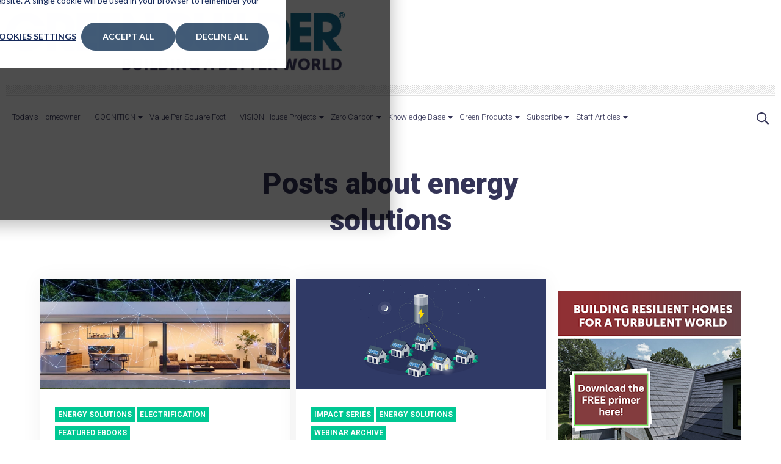

--- FILE ---
content_type: text/html; charset=UTF-8
request_url: https://www.greenbuildermedia.com/blog/topic/energy-solutions
body_size: 15403
content:
<!doctype html><html lang="en-us"><head>
    <meta charset="utf-8">
    <title>Green Builder Media | energy solutions ...</title>
    <link rel="shortcut icon" href="https://www.greenbuildermedia.com/hs-fs/hub/309276/file-287938611.ico">
    <meta name="description" content="energy solutions | Expert news and articles about building science, green products, renewable energy and more.">
    
    
    
        
    

    
    
    
    <meta name="viewport" content="width=device-width, initial-scale=1">

    
    <meta property="og:description" content="energy solutions | Expert news and articles about building science, green products, renewable energy and more.">
    <meta property="og:title" content="Green Builder Media | energy solutions">
    <meta name="twitter:description" content="energy solutions | Expert news and articles about building science, green products, renewable energy and more.">
    <meta name="twitter:title" content="Green Builder Media | energy solutions">

    

    
  <script id="hs-search-input__valid-content-types" type="application/json">
    [
      
        "SITE_PAGE",
      
        "LANDING_PAGE",
      
        "BLOG_POST",
      
        "LISTING_PAGE",
      
        "KNOWLEDGE_ARTICLE",
      
        "HS_CASE_STUDY"
      
    ]
  </script>

    <style>
a.cta_button{-moz-box-sizing:content-box !important;-webkit-box-sizing:content-box !important;box-sizing:content-box !important;vertical-align:middle}.hs-breadcrumb-menu{list-style-type:none;margin:0px 0px 0px 0px;padding:0px 0px 0px 0px}.hs-breadcrumb-menu-item{float:left;padding:10px 0px 10px 10px}.hs-breadcrumb-menu-divider:before{content:'›';padding-left:10px}.hs-featured-image-link{border:0}.hs-featured-image{float:right;margin:0 0 20px 20px;max-width:50%}@media (max-width: 568px){.hs-featured-image{float:none;margin:0;width:100%;max-width:100%}}.hs-screen-reader-text{clip:rect(1px, 1px, 1px, 1px);height:1px;overflow:hidden;position:absolute !important;width:1px}
</style>

<link rel="stylesheet" href="https://www.greenbuildermedia.com/hubfs/hub_generated/template_assets/1/40636911918/1768922114535/template_blog.min.css">

<style>
 div#hs-banner-parent {
  position: relative;
}

body #hs-banner-parent #hs-eu-cookie-confirmation {
  max-width: 100%;
  max-height: 100%;
  height: 100% !important;
  width: 100% !important;
  background: transparent;
  border-radius: 0;
  display: flex;
  align-items: center;
  justify-content: center;
  padding: 20px;
}
div#hs-banner-parent > div:not(.hs-hidden):before {
  content: "";
  position: fixed !important;
  background: rgba(0, 0, 0, 0.7);
  z-index: 1;
  height: 100% !important;
  width: 100% !important;
  top: 0;
}

#hs-eu-cookie-confirmation #hs-eu-cookie-confirmation-inner {
    width: var(--hs-banner-width, 67em);
    max-width: calc(100% - 64px);
    max-height: calc(100% - 64px);
    background: var(--hs-banner-color, #fff);
    z-index: 2;
  
}
  
  #hs-banner-parent #hs-modal-content {
    z-index: 2;
}

</style>

<link rel="stylesheet" href="https://www.greenbuildermedia.com/hubfs/hub_generated/module_assets/1/40619452229/1743565980234/module_menu-section.min.css">
<link rel="stylesheet" href="https://7052064.fs1.hubspotusercontent-na1.net/hubfs/7052064/hub_generated/module_assets/1/-2712622/1769442756987/module_search_input.min.css">
<link rel="stylesheet" href="https://www.greenbuildermedia.com/hubfs/hub_generated/module_assets/1/40636713490/1743565991522/module_footer-row.min.css">
<link rel="stylesheet" href="https://www.greenbuildermedia.com/hubfs/hub_generated/module_assets/1/40636753825/1743565992492/module_footer-social-follow.min.css">
<style>
  @font-face {
    font-family: "Roboto";
    font-weight: 900;
    font-style: normal;
    font-display: swap;
    src: url("/_hcms/googlefonts/Roboto/900.woff2") format("woff2"), url("/_hcms/googlefonts/Roboto/900.woff") format("woff");
  }
  @font-face {
    font-family: "Roboto";
    font-weight: 700;
    font-style: normal;
    font-display: swap;
    src: url("/_hcms/googlefonts/Roboto/700.woff2") format("woff2"), url("/_hcms/googlefonts/Roboto/700.woff") format("woff");
  }
  @font-face {
    font-family: "Roboto";
    font-weight: 300;
    font-style: normal;
    font-display: swap;
    src: url("/_hcms/googlefonts/Roboto/300.woff2") format("woff2"), url("/_hcms/googlefonts/Roboto/300.woff") format("woff");
  }
  @font-face {
    font-family: "Roboto";
    font-weight: 400;
    font-style: normal;
    font-display: swap;
    src: url("/_hcms/googlefonts/Roboto/regular.woff2") format("woff2"), url("/_hcms/googlefonts/Roboto/regular.woff") format("woff");
  }
</style>

    

    
<!--  Added by GoogleTagManager integration -->
<script>
var _hsp = window._hsp = window._hsp || [];
window.dataLayer = window.dataLayer || [];
function gtag(){dataLayer.push(arguments);}

var useGoogleConsentModeV2 = true;
var waitForUpdateMillis = 1000;



var hsLoadGtm = function loadGtm() {
    if(window._hsGtmLoadOnce) {
      return;
    }

    if (useGoogleConsentModeV2) {

      gtag('set','developer_id.dZTQ1Zm',true);

      gtag('consent', 'default', {
      'ad_storage': 'denied',
      'analytics_storage': 'denied',
      'ad_user_data': 'denied',
      'ad_personalization': 'denied',
      'wait_for_update': waitForUpdateMillis
      });

      _hsp.push(['useGoogleConsentModeV2'])
    }

    (function(w,d,s,l,i){w[l]=w[l]||[];w[l].push({'gtm.start':
    new Date().getTime(),event:'gtm.js'});var f=d.getElementsByTagName(s)[0],
    j=d.createElement(s),dl=l!='dataLayer'?'&l='+l:'';j.async=true;j.src=
    'https://www.googletagmanager.com/gtm.js?id='+i+dl;f.parentNode.insertBefore(j,f);
    })(window,document,'script','dataLayer','GTM-MXDBWFZ');

    window._hsGtmLoadOnce = true;
};

_hsp.push(['addPrivacyConsentListener', function(consent){
  if(consent.allowed || (consent.categories && consent.categories.analytics)){
    hsLoadGtm();
  }
}]);

</script>

<!-- /Added by GoogleTagManager integration -->


<!-- 20240123 modifications by leadstreet -->
<link rel="preconnect" href="https://www.greenbuildermedia.com" crossorigin>
<link rel="preconnect" href="https://cdn2.hubspot.net" crossorigin>
<link rel="preconnect" href="https://www.googletagmanager.com" crossorigin>
<link rel="preconnect" href="https://static.hsappstatic.net" crossorigin>
<link rel="preconnect" href="https://js.hubspot.com" crossorigin>
<link rel="preconnect" href="https://connect.facebook.net" crossorigin>
<link rel="preconnect" href="https://www.google-analytics.com" crossorigin>
<link rel="preconnect" href="https://tracker.metricool.com" crossorigin>
<link rel="preconnect" href="https://app.hubspot.com" crossorigin>
<link rel="preconnect" href="https://js.hs-analytics.net" crossorigin>
<link rel="preconnect" href="https://js.hs-banner.com" crossorigin>
<link rel="preconnect" href="https://js.hsadspixel.net" crossorigin>
<link rel="preconnect" href="https://js.hsleadflows.net" crossorigin>
<link rel="preconnect" href="https://snap.licdn.com" crossorigin>
<link rel="preconnect" href="https://use.typekit.net" crossorigin>
<link rel="preconnect" href="https://googleads.g.doubleclick.net" crossorigin>
<link rel="preconnect" href="https://static.hotjar.com" crossorigin>
<link rel="preconnect" href="https://fonts.googleapis.com">
<link rel="preconnect" href="https://fonts.gstatic.com" crossorigin>

<!-- <link href="https://fonts.googleapis.com/css2?family=Oswald:wght@700&display=swap" rel="stylesheet">
<script defer type="text/javascript">function downloadJSAtOnload() {var element = document.createElement("script");element.src = "//use.typekit.net/rgt7cgb.js";document.body.appendChild(element);}if (window.addEventListener)window.addEventListener("load", downloadJSAtOnload, false);else if (window.attachEvent)window.attachEvent("onload", downloadJSAtOnload);else window.onload = downloadJSAtOnload;</script>
<script defer type="text/javascript">try{Typekit.load();}catch(e){}</script> -->

<!-- 20240123 replaced by leadstreet + added defer in scritps below
<link href='https://fonts.googleapis.com/css?family=Oswald:700' rel='stylesheet' type='text/css'>
<script type="text/javascript">function downloadJSAtOnload() {var element = document.createElement("script");element.src = "//use.typekit.net/rgt7cgb.js";document.body.appendChild(element);}if (window.addEventListener)window.addEventListener("load", downloadJSAtOnload, false);else if (window.attachEvent)window.attachEvent("onload", downloadJSAtOnload);else window.onload = downloadJSAtOnload;</script>
<script type="text/javascript">try{Typekit.load();}catch(e){}</script>
 -->

<!-- Comment out by HWY9 072023  --> 
<!-- <script type="text/javascript" language="javascript" src="http://d2n6xl8qubj666.cloudfront.net/ld/js/rpad03cc.js"></script>  -->


<meta name="twitter:site" content="@greenbuildermag">
<link rel="next" href="https://www.greenbuildermedia.com/blog/topic/energy-solutions/page/2">
<meta property="og:url" content="https://www.greenbuildermedia.com/blog/topic/energy-solutions">
<meta property="og:type" content="blog">
<meta name="twitter:card" content="summary">
<link rel="alternate" type="application/rss+xml" href="https://www.greenbuildermedia.com/blog/rss.xml">
<meta name="twitter:domain" content="www.greenbuildermedia.com">

<meta http-equiv="content-language" content="en-us">






    
    
    
    
    
    
        
    
  <meta name="generator" content="HubSpot"></head>
  <body class="body-header__scroll">
<!--  Added by GoogleTagManager integration -->
<noscript><iframe src="https://www.googletagmanager.com/ns.html?id=GTM-MXDBWFZ" height="0" width="0" style="display:none;visibility:hidden"></iframe></noscript>

<!-- /Added by GoogleTagManager integration -->

    <div class="body-wrapper   hs-content-id-141124710678 hs-blog-listing hs-content-path-blog hs-content-name-green-builder-media-listing-page hs-blog-name-green-builder-media hs-blog-id-311867788">
      
        <div data-global-resource-path="Cloned LeadStreet Theme to Use/templates/partials/header.html"><header id="header" class="header">
  
  <div class="header__top-navigation">
      <div class="header__container custom">
          <div class="header__mobile_buttons header__element-mobile">
              <div class="header__navigation--toggle">
                <span></span>
                <span></span>
                <span></span>
                <span></span>
              </div>
          </div>
          
          <div class="header__top-navigation-menu header--element">
            <div id="hs_cos_wrapper_top-navigation" class="hs_cos_wrapper hs_cos_wrapper_widget hs_cos_wrapper_type_module" style="" data-hs-cos-general-type="widget" data-hs-cos-type="module">





























</div>
          </div>
          
          <div class="header__top-navigation-right">
              
            
            <div class="header__search--toggle header__search--toggle-mobile header__element-mobile">
              <svg width="20" height="20" aria-hidden="true" focusable="false" data-prefix="far" data-icon="search" role="img" xmlns="http://www.w3.org/2000/svg" viewbox="0 0 512 512" class="svg-inline--fa fa-search fa-w-16 fa-2x"><path fill="currentColor" d="M508.5 468.9L387.1 347.5c-2.3-2.3-5.3-3.5-8.5-3.5h-13.2c31.5-36.5 50.6-84 50.6-136C416 93.1 322.9 0 208 0S0 93.1 0 208s93.1 208 208 208c52 0 99.5-19.1 136-50.6v13.2c0 3.2 1.3 6.2 3.5 8.5l121.4 121.4c4.7 4.7 12.3 4.7 17 0l22.6-22.6c4.7-4.7 4.7-12.3 0-17zM208 368c-88.4 0-160-71.6-160-160S119.6 48 208 48s160 71.6 160 160-71.6 160-160 160z" class=""></path></svg>
            </div>
            
            
            <div class="header__language-switcher--toggle header__element-mobile">
              <svg width="20" height="20" aria-hidden="true" focusable="false" data-prefix="fas" data-icon="globe" role="img" xmlns="http://www.w3.org/2000/svg" viewbox="0 0 496 512" class="svg-inline--fa fa-globe fa-w-16 fa-2x"><path fill="currentColor" d="M336.5 160C322 70.7 287.8 8 248 8s-74 62.7-88.5 152h177zM152 256c0 22.2 1.2 43.5 3.3 64h185.3c2.1-20.5 3.3-41.8 3.3-64s-1.2-43.5-3.3-64H155.3c-2.1 20.5-3.3 41.8-3.3 64zm324.7-96c-28.6-67.9-86.5-120.4-158-141.6 24.4 33.8 41.2 84.7 50 141.6h108zM177.2 18.4C105.8 39.6 47.8 92.1 19.3 160h108c8.7-56.9 25.5-107.8 49.9-141.6zM487.4 192H372.7c2.1 21 3.3 42.5 3.3 64s-1.2 43-3.3 64h114.6c5.5-20.5 8.6-41.8 8.6-64s-3.1-43.5-8.5-64zM120 256c0-21.5 1.2-43 3.3-64H8.6C3.2 212.5 0 233.8 0 256s3.2 43.5 8.6 64h114.6c-2-21-3.2-42.5-3.2-64zm39.5 96c14.5 89.3 48.7 152 88.5 152s74-62.7 88.5-152h-177zm159.3 141.6c71.4-21.2 129.4-73.7 158-141.6h-108c-8.8 56.9-25.6 107.8-50 141.6zM19.3 352c28.6 67.9 86.5 120.4 158 141.6-24.4-33.8-41.2-84.7-50-141.6h-108z" class=""></path></svg>
            </div>
             
          </div>
      </div>
  </div>
  
  <div class="header__logo-advertisement-navigation-search">
      <div class="header__container header__logo-advertisement custom">
        
        <div class="header__logo header__logo--main">
          <div id="hs_cos_wrapper_site_logo" class="hs_cos_wrapper hs_cos_wrapper_widget hs_cos_wrapper_type_module widget-type-logo" style="" data-hs-cos-general-type="widget" data-hs-cos-type="module">
  






















  
  <span id="hs_cos_wrapper_site_logo_hs_logo_widget" class="hs_cos_wrapper hs_cos_wrapper_widget hs_cos_wrapper_type_logo" style="" data-hs-cos-general-type="widget" data-hs-cos-type="logo"><a href="https://www.greenbuildermedia.com" id="hs-link-site_logo_hs_logo_widget" style="border-width:0px;border:0px;"><img src="https://www.greenbuildermedia.com/hs-fs/hubfs/GBM_Logos/GB-logo-tagline-ocean+midnight.webp?width=566&amp;height=102&amp;name=GB-logo-tagline-ocean+midnight.webp" class="hs-image-widget " height="102" style="height: auto;width:566px;border-width:0px;border:0px;" width="566" alt="Green Builder Media" title="Green Builder Media" loading="lazy" srcset="https://www.greenbuildermedia.com/hs-fs/hubfs/GBM_Logos/GB-logo-tagline-ocean+midnight.webp?width=283&amp;height=51&amp;name=GB-logo-tagline-ocean+midnight.webp 283w, https://www.greenbuildermedia.com/hs-fs/hubfs/GBM_Logos/GB-logo-tagline-ocean+midnight.webp?width=566&amp;height=102&amp;name=GB-logo-tagline-ocean+midnight.webp 566w, https://www.greenbuildermedia.com/hs-fs/hubfs/GBM_Logos/GB-logo-tagline-ocean+midnight.webp?width=849&amp;height=153&amp;name=GB-logo-tagline-ocean+midnight.webp 849w, https://www.greenbuildermedia.com/hs-fs/hubfs/GBM_Logos/GB-logo-tagline-ocean+midnight.webp?width=1132&amp;height=204&amp;name=GB-logo-tagline-ocean+midnight.webp 1132w, https://www.greenbuildermedia.com/hs-fs/hubfs/GBM_Logos/GB-logo-tagline-ocean+midnight.webp?width=1415&amp;height=255&amp;name=GB-logo-tagline-ocean+midnight.webp 1415w, https://www.greenbuildermedia.com/hs-fs/hubfs/GBM_Logos/GB-logo-tagline-ocean+midnight.webp?width=1698&amp;height=306&amp;name=GB-logo-tagline-ocean+midnight.webp 1698w" sizes="(max-width: 566px) 100vw, 566px"></a></span>
</div>
        </div>
        

        
        <div class="header__advertisement">
          <div id="hs_cos_wrapper_header_advertisement" class="hs_cos_wrapper hs_cos_wrapper_widget hs_cos_wrapper_type_module widget-type-rich_text" style="" data-hs-cos-general-type="widget" data-hs-cos-type="module"><span id="hs_cos_wrapper_header_advertisement_" class="hs_cos_wrapper hs_cos_wrapper_widget hs_cos_wrapper_type_rich_text" style="" data-hs-cos-general-type="widget" data-hs-cos-type="rich_text"></span></div>
        </div>
        
      </div>
      <div class="header__container custom">
        <div class="header__row-1">
          <div class="header__navigation-cta header__navigation">
            <div class="header__navigation-menu header--element">
              
                <div class="header__top-navigation-menu header--element header__element-mobile">
                  <div class="special-menu  header__element-mobile">
                      <a href="javascript:;" class="menu-link"></a>
                      <input type="checkbox" id="special-menu" class="submenu-toggle">
                      <label class="menu-arrow" for="special-menu">
                        <span class="menu-arrow-bg"></span>
                      </label>
                      <div class="submenu level-2">
                      <div id="hs_cos_wrapper_top-navigation" class="hs_cos_wrapper hs_cos_wrapper_widget hs_cos_wrapper_type_module" style="" data-hs-cos-general-type="widget" data-hs-cos-type="module">





























</div>
                      </div>
                  </div>
                </div>
              
              <div id="hs_cos_wrapper_navigation-primary" class="hs_cos_wrapper hs_cos_wrapper_widget hs_cos_wrapper_type_module" style="" data-hs-cos-general-type="widget" data-hs-cos-type="module">






























<nav aria-label="Main menu" class="navigation-primary">
  
  
  <ul class="submenu level-1" aria-hidden="false">
    
      
  <li class="no-submenu menu-item hs-skip-lang-url-rewrite">
    <a href="https://www.greenbuildermedia.com/todays-homeowner" class="menu-link">Today's Homeowner</a>

    
  </li>

    
      
  <li class="has-submenu menu-item hs-skip-lang-url-rewrite">
    <a href="javascript:;" class="menu-link">COGNITION</a>

    
      <input type="checkbox" id="COGNITION" class="submenu-toggle">
      <label class="menu-arrow" for="COGNITION">
        <span class="menu-arrow-bg"></span>
      </label>
      
  
  <ul class="submenu level-2" aria-hidden="true">
    
      
  <li class="no-submenu menu-item hs-skip-lang-url-rewrite">
    <a href="https://www.greenbuildermedia.com/blog/topic/cognition-weekly-hot-take" class="menu-link">COGNITION Hot Takes</a>

    
  </li>

    
      
  <li class="no-submenu menu-item hs-skip-lang-url-rewrite">
    <a href="https://www.greenbuildermedia.com/cognition-smart-data" class="menu-link">COGNITION Smart Data</a>

    
  </li>

    
      
  <li class="no-submenu menu-item hs-skip-lang-url-rewrite">
    <a href="https://www.greenbuildermedia.com/cognition-academy" class="menu-link">COGNITION Academy</a>

    
  </li>

    
      
  <li class="no-submenu menu-item hs-skip-lang-url-rewrite">
    <a href="https://www.greenbuildermedia.com/cognition-carbon-offsets-marketplace" class="menu-link">Carbon Offsets</a>

    
  </li>

    
  </ul>

    
  </li>

    
      
  <li class="no-submenu menu-item hs-skip-lang-url-rewrite">
    <a href="https://www.greenbuildermedia.com/value-per-square-foot" class="menu-link">Value Per Square Foot</a>

    
  </li>

    
      
  <li class="has-submenu menu-item hs-skip-lang-url-rewrite">
    <a href="javascript:;" class="menu-link">VISION House Projects</a>

    
      <input type="checkbox" id="VISION House Projects" class="submenu-toggle">
      <label class="menu-arrow" for="VISION House Projects">
        <span class="menu-arrow-bg"></span>
      </label>
      
  
  <ul class="submenu level-2" aria-hidden="true">
    
      
  <li class="no-submenu menu-item hs-skip-lang-url-rewrite">
    <a href="https://www.greenbuildermedia.com/about-vision-house" class="menu-link">About</a>

    
  </li>

    
      
  <li class="no-submenu menu-item hs-skip-lang-url-rewrite">
    <a href="https://www.greenbuildermedia.com/vision-house-hickory-grove" class="menu-link">Hickory Grove Project</a>

    
  </li>

    
      
  <li class="no-submenu menu-item hs-skip-lang-url-rewrite">
    <a href="https://www.greenbuildermedia.com/vision-house-las-vegas" class="menu-link">Las Vegas Project</a>

    
  </li>

    
      
  <li class="no-submenu menu-item hs-skip-lang-url-rewrite">
    <a href="https://www.greenbuildermedia.com/vision-house-austin" class="menu-link">Austin Project</a>

    
  </li>

    
      
  <li class="no-submenu menu-item hs-skip-lang-url-rewrite">
    <a href="https://www.greenbuildermedia.com/transcend" class="menu-link">Transcend</a>

    
  </li>

    
      
  <li class="no-submenu menu-item hs-skip-lang-url-rewrite">
    <a href="https://www.greenbuildermedia.com/vision-house-mariposa-meadows" class="menu-link">Mariposa Meadows Project</a>

    
  </li>

    
      
  <li class="no-submenu menu-item hs-skip-lang-url-rewrite">
    <a href="https://www.greenbuildermedia.com/revision-house-scottsdale" class="menu-link">Scottsdale Project</a>

    
  </li>

    
      
  <li class="no-submenu menu-item hs-skip-lang-url-rewrite">
    <a href="https://www.greenbuildermedia.com/the-sonders-project-a-vision-house-community" class="menu-link">The Sonders Project</a>

    
  </li>

    
      
  <li class="no-submenu menu-item hs-skip-lang-url-rewrite">
    <a href="https://www.greenbuildermedia.com/vision-house-sussex" class="menu-link">Sussex Project</a>

    
  </li>

    
      
  <li class="no-submenu menu-item hs-skip-lang-url-rewrite">
    <a href="https://www.greenbuildermedia.com/vision-house-seattle-cascades" class="menu-link">Seattle Cascades Project</a>

    
  </li>

    
      
  <li class="no-submenu menu-item hs-skip-lang-url-rewrite">
    <a href="https://www.greenbuildermedia.com/vision-house-los-angeles" class="menu-link">Los Angeles Project</a>

    
  </li>

    
      
  <li class="no-submenu menu-item hs-skip-lang-url-rewrite">
    <a href="https://www.greenbuildermedia.com/vision-house-tucson" class="menu-link">Tucson Project</a>

    
  </li>

    
      
  <li class="no-submenu menu-item hs-skip-lang-url-rewrite">
    <a href="https://www.greenbuildermedia.com/vision-house-the-align-project" class="menu-link">The Align Project</a>

    
  </li>

    
      
  <li class="no-submenu menu-item hs-skip-lang-url-rewrite">
    <a href="https://www.greenbuildermedia.com/vision-house-flex-house" class="menu-link">Flex House Project</a>

    
  </li>

    
      
  <li class="no-submenu menu-item hs-skip-lang-url-rewrite">
    <a href="https://www.greenbuildermedia.com/vision-house-arc-house" class="menu-link">Arc House Project</a>

    
  </li>

    
      
  <li class="no-submenu menu-item hs-skip-lang-url-rewrite">
    <a href="https://www.greenbuildermedia.com/vision-house-orlando-exhibit" class="menu-link">Orlando Exhibit</a>

    
  </li>

    
      
  <li class="no-submenu menu-item hs-skip-lang-url-rewrite">
    <a href="https://www.greenbuildermedia.com/vision-house-orlando" class="menu-link">Orlando Project</a>

    
  </li>

    
      
  <li class="no-submenu menu-item hs-skip-lang-url-rewrite">
    <a href="https://www.greenbuildermedia.com/revision-house-orlando" class="menu-link">Orlando Retrofit Project</a>

    
  </li>

    
      
  <li class="no-submenu menu-item hs-skip-lang-url-rewrite">
    <a href="https://www.greenbuildermedia.com/revision-house-vegas" class="menu-link">Vegas Project</a>

    
  </li>

    
      
  <li class="no-submenu menu-item hs-skip-lang-url-rewrite">
    <a href="https://www.greenbuildermedia.com/vision-house-aspen" class="menu-link">Aspen Project</a>

    
  </li>

    
  </ul>

    
  </li>

    
      
  <li class="has-submenu menu-item hs-skip-lang-url-rewrite">
    <a href="javascript:;" class="menu-link">Zero Carbon</a>

    
      <input type="checkbox" id="Zero Carbon" class="submenu-toggle">
      <label class="menu-arrow" for="Zero Carbon">
        <span class="menu-arrow-bg"></span>
      </label>
      
  
  <ul class="submenu level-2" aria-hidden="true">
    
      
  <li class="no-submenu menu-item hs-skip-lang-url-rewrite">
    <a href="https://www.greenbuildermedia.com/esg-for-building" class="menu-link">ESG Defining Principles</a>

    
  </li>

    
      
  <li class="no-submenu menu-item hs-skip-lang-url-rewrite">
    <a href="https://www.greenbuildermedia.com/green-builder-media-consulting-services" class="menu-link">Consulting Services</a>

    
  </li>

    
      
  <li class="no-submenu menu-item hs-skip-lang-url-rewrite">
    <a href="https://www.greenbuildermedia.com/cognition-carbon-offsets-marketplace" class="menu-link">Carbon Offsets</a>

    
  </li>

    
      
  <li class="no-submenu menu-item hs-skip-lang-url-rewrite">
    <a href="https://www.greenbuildermedia.com/blog/topic/esg" class="menu-link">Blog</a>

    
  </li>

    
  </ul>

    
  </li>

    
      
  <li class="has-submenu menu-item hs-skip-lang-url-rewrite">
    <a href="javascript:;" class="menu-link">Knowledge Base</a>

    
      <input type="checkbox" id="Knowledge Base" class="submenu-toggle">
      <label class="menu-arrow" for="Knowledge Base">
        <span class="menu-arrow-bg"></span>
      </label>
      
  
  <ul class="submenu level-2" aria-hidden="true">
    
      
  <li class="no-submenu menu-item hs-skip-lang-url-rewrite">
    <a href="https://www.greenbuildermedia.com/green-builder-media-webinars" class="menu-link">Webinars</a>

    
  </li>

    
      
  <li class="no-submenu menu-item hs-skip-lang-url-rewrite">
    <a href="https://www.greenbuildermedia.com/blog/topic/green-home-of-the-year" class="menu-link">Green Home of the Year</a>

    
  </li>

    
      
  <li class="has-submenu menu-item hs-skip-lang-url-rewrite">
    <a href="javascript:;" class="menu-link">Housing 2.0</a>

    
      <input type="checkbox" id="Housing 2.0" class="submenu-toggle">
      <label class="menu-arrow" for="Housing 2.0">
        <span class="menu-arrow-bg"></span>
      </label>
      
  
  <ul class="submenu level-3" aria-hidden="true">
    
      
  <li class="no-submenu menu-item hs-skip-lang-url-rewrite">
    <a href="https://www.greenbuildermedia.com/housing-2.0" class="menu-link">Program Overview</a>

    
  </li>

    
      
  <li class="no-submenu menu-item hs-skip-lang-url-rewrite">
    <a href="https://www.greenbuildermedia.com/housing-2.0-a-disruption-survival-guide" class="menu-link">Housing 2.0 Book</a>

    
  </li>

    
  </ul>

    
  </li>

    
      
  <li class="no-submenu menu-item hs-skip-lang-url-rewrite">
    <a href="https://www.greenbuildermedia.com/green-builder-magazine" class="menu-link">Magazine</a>

    
  </li>

    
      
  <li class="no-submenu menu-item hs-skip-lang-url-rewrite">
    <a href="https://www.greenbuildermedia.com/green-builder-media-ebooks" class="menu-link">Ebooks</a>

    
  </li>

    
      
  <li class="no-submenu menu-item hs-skip-lang-url-rewrite">
    <a href="http://www.youtube.com/user/greenbuildermedia" class="menu-link">Video Library</a>

    
  </li>

    
      
  <li class="no-submenu menu-item hs-skip-lang-url-rewrite">
    <a href="https://lettersfrommariposa.buzzsprout.com/" class="menu-link">Podcasts</a>

    
  </li>

    
      
  <li class="no-submenu menu-item hs-skip-lang-url-rewrite">
    <a href="https://www.greenbuildermedia.com/codewatcher" class="menu-link">Code Watcher</a>

    
  </li>

    
      
  <li class="no-submenu menu-item hs-skip-lang-url-rewrite">
    <a href="https://www.greenbuildermedia.com/advertise-green-builder-media" class="menu-link">Media Kit/Editorial Calendar</a>

    
  </li>

    
  </ul>

    
  </li>

    
      
  <li class="has-submenu menu-item hs-skip-lang-url-rewrite">
    <a href="javascript:;" class="menu-link">Green Products</a>

    
      <input type="checkbox" id="Green Products" class="submenu-toggle">
      <label class="menu-arrow" for="Green Products">
        <span class="menu-arrow-bg"></span>
      </label>
      
  
  <ul class="submenu level-2" aria-hidden="true">
    
      
  <li class="no-submenu menu-item hs-skip-lang-url-rewrite">
    <a href="https://www.greenbuildermedia.com/blog/2025-sustainable-products-of-the-year" class="menu-link">Sustainable Products of the Year</a>

    
  </li>

    
      
  <li class="no-submenu menu-item hs-skip-lang-url-rewrite">
    <a href="https://www.greenbuildermedia.com/blog/2025-sustainable-brand-index" class="menu-link">Sustainable Brand Index</a>

    
  </li>

    
      
  <li class="no-submenu menu-item hs-skip-lang-url-rewrite">
    <a href="https://www.greenbuildermedia.com/green-products" class="menu-link">Green Products by Category</a>

    
  </li>

    
      
  <li class="no-submenu menu-item hs-skip-lang-url-rewrite">
    <a href="https://www.greenbuildermedia.com/blog/topic/building-science" class="menu-link">Building Science</a>

    
  </li>

    
  </ul>

    
  </li>

    
      
  <li class="has-submenu menu-item hs-skip-lang-url-rewrite">
    <a href="javascript:;" class="menu-link">Subscribe</a>

    
      <input type="checkbox" id="Subscribe" class="submenu-toggle">
      <label class="menu-arrow" for="Subscribe">
        <span class="menu-arrow-bg"></span>
      </label>
      
  
  <ul class="submenu level-2" aria-hidden="true">
    
      
  <li class="no-submenu menu-item hs-skip-lang-url-rewrite">
    <a href="https://www.greenbuildermedia.com/subscribe-to-green-builder-magazine" class="menu-link">Green Builder Magazine</a>

    
  </li>

    
      
  <li class="no-submenu menu-item hs-skip-lang-url-rewrite">
    <a href="https://www.greenbuildermedia.com/enewsletter-subscribe" class="menu-link">Vantage Enewsletter</a>

    
  </li>

    
      
  <li class="no-submenu menu-item hs-skip-lang-url-rewrite">
    <a href="https://www.greenbuildermedia.com/subscribe-to-todays-home-buyer-rss-feed" class="menu-link">Today's Homeowner rss feed</a>

    
  </li>

    
  </ul>

    
  </li>

    
      
  <li class="has-submenu menu-item hs-skip-lang-url-rewrite">
    <a href="javascript:;" class="menu-link">Staff Articles</a>

    
      <input type="checkbox" id="Staff Articles" class="submenu-toggle">
      <label class="menu-arrow" for="Staff Articles">
        <span class="menu-arrow-bg"></span>
      </label>
      
  
  <ul class="submenu level-2" aria-hidden="true">
    
      
  <li class="no-submenu menu-item hs-skip-lang-url-rewrite">
    <a href="https://www.greenbuildermedia.com/blog/author/sara-gutterman" class="menu-link">Sara Gutterman</a>

    
  </li>

    
      
  <li class="no-submenu menu-item hs-skip-lang-url-rewrite">
    <a href="https://www.greenbuildermedia.com/blog/author/ron-jones" class="menu-link">Ron Jones</a>

    
  </li>

    
      
  <li class="no-submenu menu-item hs-skip-lang-url-rewrite">
    <a href="https://www.greenbuildermedia.com/blog/author/matt-power-editor-in-chief" class="menu-link">Matt Power</a>

    
  </li>

    
      
  <li class="no-submenu menu-item hs-skip-lang-url-rewrite">
    <a href="https://www.greenbuildermedia.com/blog/author/cati-okeefe" class="menu-link">Cati O'Keefe</a>

    
  </li>

    
      
  <li class="no-submenu menu-item hs-skip-lang-url-rewrite">
    <a href="https://www.greenbuildermedia.com/blog/author/alan-naditz" class="menu-link">Alan Naditz</a>

    
  </li>

    
      
  <li class="no-submenu menu-item hs-skip-lang-url-rewrite">
    <a href="https://www.greenbuildermedia.com/blog/author/samantha-carlin-guest-columnist" class="menu-link">Samantha Carlin</a>

    
  </li>

    
      
  <li class="no-submenu menu-item hs-skip-lang-url-rewrite">
    <a href="https://www.greenbuildermedia.com/blog/author/michele-lerner-guest-columnist" class="menu-link">Michele Lerner</a>

    
  </li>

    
      
  <li class="no-submenu menu-item hs-skip-lang-url-rewrite">
    <a href="https://www.greenbuildermedia.com/blog/author/victoria-muharsky" class="menu-link">Victoria Muharsky</a>

    
  </li>

    
      
  <li class="no-submenu menu-item hs-skip-lang-url-rewrite">
    <a href="https://www.greenbuildermedia.com/blog/author/mike-collignon" class="menu-link">Mike Collignon</a>

    
  </li>

    
      
  <li class="no-submenu menu-item hs-skip-lang-url-rewrite">
    <a href="https://www.greenbuildermedia.com/blog/author/sam-rashkin-guest-columnist" class="menu-link">Sam Rashkin</a>

    
  </li>

    
  </ul>

    
  </li>

    
  </ul>

</nav>
</div>
            </div>
             
          </div>
          
          <div class="header__search header--element">
            <div class="header--toggle header__search--toggle">
                <svg width="20" height="20" aria-hidden="true" focusable="false" data-prefix="far" data-icon="search" role="img" xmlns="http://www.w3.org/2000/svg" viewbox="0 0 512 512" class="svg-inline--fa fa-search fa-w-16 fa-2x"><path fill="currentColor" d="M508.5 468.9L387.1 347.5c-2.3-2.3-5.3-3.5-8.5-3.5h-13.2c31.5-36.5 50.6-84 50.6-136C416 93.1 322.9 0 208 0S0 93.1 0 208s93.1 208 208 208c52 0 99.5-19.1 136-50.6v13.2c0 3.2 1.3 6.2 3.5 8.5l121.4 121.4c4.7 4.7 12.3 4.7 17 0l22.6-22.6c4.7-4.7 4.7-12.3 0-17zM208 368c-88.4 0-160-71.6-160-160S119.6 48 208 48s160 71.6 160 160-71.6 160-160 160z" class=""></path></svg>
            </div>
            <div class="header__search-input">
            <div id="hs_cos_wrapper_site_search" class="hs_cos_wrapper hs_cos_wrapper_widget hs_cos_wrapper_type_module" style="" data-hs-cos-general-type="widget" data-hs-cos-type="module">




  








<div class="hs-search-field">

    <div class="hs-search-field__bar">
      <form data-hs-do-not-collect="true" action="/hs-search-results">
        
        <input type="text" class="hs-search-field__input" name="term" autocomplete="off" aria-label="Search" placeholder="Search here">

        
          
            <input type="hidden" name="type" value="SITE_PAGE">
          
        
          
            <input type="hidden" name="type" value="LANDING_PAGE">
          
        
          
            <input type="hidden" name="type" value="BLOG_POST">
          
        
          
        
          
        
          
        

        
      </form>
    </div>
    <ul class="hs-search-field__suggestions"></ul>
</div></div>
            </div>
          </div>
          
        </div>
        
          
    </div>
  </div>
</header></div>
      

      <main class="body-container-wrapper">
  <div class="body-container body-container--blog-index"><div class="blog-header">
        <div class="blog-header__inner">
          <h1 class="blog-header__title">Posts about energy solutions</h1>
        </div>
      </div><div class="content-wrapper">

      
      <div class="blog-index-with-sidebar">
        <div class="blog-index">
        
        
        
        

 <!-- (SizeLimitingPyMap: {image_as=content, lazyload=true, post_size=medium, show_body=true, show_image=true, show_meta=true, show_tag=true, show_time=true}) --><article id="post-204902941309" class="blog-index__post blog-index__post--medium with-image  zoom-hover-effect" data-img_as="content"><picture class="blog-index__post-content" loading="lazy">
                
                    <img loading="lazy" src="https://www.greenbuildermedia.com/hs-fs/hubfs/2025%20Energy%20Insights/2025%20Energy%20Insights.jpg?width=300&amp;name=2025%20Energy%20Insights.jpg" srcset="https://www.greenbuildermedia.com/hs-fs/hubfs/2025%20Energy%20Insights/2025%20Energy%20Insights.jpg?width=150&amp;name=2025%20Energy%20Insights.jpg 150w, https://www.greenbuildermedia.com/hs-fs/hubfs/2025%20Energy%20Insights/2025%20Energy%20Insights.jpg?width=300&amp;name=2025%20Energy%20Insights.jpg 300w, https://www.greenbuildermedia.com/hs-fs/hubfs/2025%20Energy%20Insights/2025%20Energy%20Insights.jpg?width=400&amp;name=2025%20Energy%20Insights.jpg 400w, https://www.greenbuildermedia.com/hs-fs/hubfs/2025%20Energy%20Insights/2025%20Energy%20Insights.jpg?width=600&amp;name=2025%20Energy%20Insights.jpg 600w, https://www.greenbuildermedia.com/hs-fs/hubfs/2025%20Energy%20Insights/2025%20Energy%20Insights.jpg?width=750&amp;name=2025%20Energy%20Insights.jpg 750w, https://www.greenbuildermedia.com/hs-fs/hubfs/2025%20Energy%20Insights/2025%20Energy%20Insights.jpg?width=900&amp;name=2025%20Energy%20Insights.jpg 900w, https://www.greenbuildermedia.com/hs-fs/hubfs/2025%20Energy%20Insights/2025%20Energy%20Insights.jpg?width=1200&amp;name=2025%20Energy%20Insights.jpg 1200w" alt="Why Electrification Alone Won’t Deliver Better-Performing Homes">
                </picture><header class="blog-index__post-header" role="article" itemscope itemtype="http://schema.org/BlogPosting"><a class="blog-post__tag-link" href="https://www.greenbuildermedia.com/blog/topic/energy-solutions">energy solutions</a><a class="blog-post__tag-link" href="https://www.greenbuildermedia.com/blog/topic/electrification">electrification</a><a class="blog-post__tag-link" href="https://www.greenbuildermedia.com/blog/topic/featured-ebooks">Featured Ebooks</a><h2 class="blog-index__post-title"><a href="https://www.greenbuildermedia.com/blog/why-electrification-alone-wont-deliver-better-performing-homes">Why Electrification Alone Won’t Deliver Better-Performing Homes</a></h2>
            </header><div class="blog-index__post-body">
                New survey data reveals how misaligned priorities between builders and consumers are shaping home...
            </div><div class="blog-index__post-meta"><time itemprop="dateCreated" datetime="13-56-26">Jan 13, 2026 9:56:53 AM</time><svg version="1.0" xmlns="http://www.w3.org/2000/svg" viewbox="0 0 512 512" width="13" aria-labelledby="clock1" role="img"><title id="clock1">Reading time</title><g id="clock1_layer"><path d="M256 8C119 8 8 119 8 256s111 248 248 248 248-111 248-248S393 8 256 8zm0 448c-110.5 0-200-89.5-200-200S145.5 56 256 56s200 89.5 200 200-89.5 200-200 200zm61.8-104.4l-84.9-61.7c-3.1-2.3-4.9-5.9-4.9-9.7V116c0-6.6 5.4-12 12-12h32c6.6 0 12 5.4 12 12v141.7l66.8 48.6c5.4 3.9 6.5 11.4 2.6 16.8L334.6 349c-3.9 5.3-11.4 6.5-16.8 2.6z" /></g></svg>1 min read</div></article>
        
        
        

 <!-- (SizeLimitingPyMap: {image_as=content, lazyload=true, post_size=medium, show_body=true, show_image=true, show_meta=true, show_tag=true, show_time=true}) --><article id="post-203871049216" class="blog-index__post blog-index__post--medium with-image  zoom-hover-effect" data-img_as="content"><picture class="blog-index__post-content" loading="lazy">
                
                    <img loading="lazy" src="https://www.greenbuildermedia.com/hs-fs/hubfs/Microsite_NV_Energy/2026%20Webinars/nvenergy12026%20wastchak%20featured.png?width=300&amp;name=nvenergy12026%20wastchak%20featured.png" srcset="https://www.greenbuildermedia.com/hs-fs/hubfs/Microsite_NV_Energy/2026%20Webinars/nvenergy12026%20wastchak%20featured.png?width=150&amp;name=nvenergy12026%20wastchak%20featured.png 150w, https://www.greenbuildermedia.com/hs-fs/hubfs/Microsite_NV_Energy/2026%20Webinars/nvenergy12026%20wastchak%20featured.png?width=300&amp;name=nvenergy12026%20wastchak%20featured.png 300w, https://www.greenbuildermedia.com/hs-fs/hubfs/Microsite_NV_Energy/2026%20Webinars/nvenergy12026%20wastchak%20featured.png?width=400&amp;name=nvenergy12026%20wastchak%20featured.png 400w, https://www.greenbuildermedia.com/hs-fs/hubfs/Microsite_NV_Energy/2026%20Webinars/nvenergy12026%20wastchak%20featured.png?width=600&amp;name=nvenergy12026%20wastchak%20featured.png 600w, https://www.greenbuildermedia.com/hs-fs/hubfs/Microsite_NV_Energy/2026%20Webinars/nvenergy12026%20wastchak%20featured.png?width=750&amp;name=nvenergy12026%20wastchak%20featured.png 750w, https://www.greenbuildermedia.com/hs-fs/hubfs/Microsite_NV_Energy/2026%20Webinars/nvenergy12026%20wastchak%20featured.png?width=900&amp;name=nvenergy12026%20wastchak%20featured.png 900w, https://www.greenbuildermedia.com/hs-fs/hubfs/Microsite_NV_Energy/2026%20Webinars/nvenergy12026%20wastchak%20featured.png?width=1200&amp;name=nvenergy12026%20wastchak%20featured.png 1200w" alt="Virtual Power Plants: The Future of Community-Powered Energy">
                </picture><header class="blog-index__post-header" role="article" itemscope itemtype="http://schema.org/BlogPosting"><a class="blog-post__tag-link" href="https://www.greenbuildermedia.com/blog/topic/impact-series">Impact Series</a><a class="blog-post__tag-link" href="https://www.greenbuildermedia.com/blog/topic/energy-solutions">energy solutions</a><a class="blog-post__tag-link" href="https://www.greenbuildermedia.com/blog/topic/webinar-archive">webinar archive</a><h2 class="blog-index__post-title"><a href="https://www.greenbuildermedia.com/blog/virtual-power-plants-the-future-of-community-powered-energy">Virtual Power Plants: The Future of Community-Powered Energy</a></h2>
            </header><div class="blog-index__post-body">
                Watch this webinar to learn about the exploding world of Distributed Energy Resources and Shared...
            </div><div class="blog-index__post-meta"><time itemprop="dateCreated" datetime="07-11-26">Jan 7, 2026 9:11:36 AM</time><svg version="1.0" xmlns="http://www.w3.org/2000/svg" viewbox="0 0 512 512" width="13" aria-labelledby="clock2" role="img"><title id="clock2">Reading time</title><g id="clock2_layer"><path d="M256 8C119 8 8 119 8 256s111 248 248 248 248-111 248-248S393 8 256 8zm0 448c-110.5 0-200-89.5-200-200S145.5 56 256 56s200 89.5 200 200-89.5 200-200 200zm61.8-104.4l-84.9-61.7c-3.1-2.3-4.9-5.9-4.9-9.7V116c0-6.6 5.4-12 12-12h32c6.6 0 12 5.4 12 12v141.7l66.8 48.6c5.4 3.9 6.5 11.4 2.6 16.8L334.6 349c-3.9 5.3-11.4 6.5-16.8 2.6z" /></g></svg>2 min read</div></article>
        
        
        

 <!-- (SizeLimitingPyMap: {image_as=content, lazyload=true, post_size=medium, show_body=true, show_image=true, show_meta=true, show_tag=true, show_time=true}) --><article id="post-192343705678" class="blog-index__post blog-index__post--medium with-image  zoom-hover-effect" data-img_as="content"><picture class="blog-index__post-content" loading="lazy">
                
                    <img loading="lazy" src="https://www.greenbuildermedia.com/hs-fs/hubfs/global-rooftop-solar-featured.png?width=300&amp;name=global-rooftop-solar-featured.png" srcset="https://www.greenbuildermedia.com/hs-fs/hubfs/global-rooftop-solar-featured.png?width=150&amp;name=global-rooftop-solar-featured.png 150w, https://www.greenbuildermedia.com/hs-fs/hubfs/global-rooftop-solar-featured.png?width=300&amp;name=global-rooftop-solar-featured.png 300w, https://www.greenbuildermedia.com/hs-fs/hubfs/global-rooftop-solar-featured.png?width=400&amp;name=global-rooftop-solar-featured.png 400w, https://www.greenbuildermedia.com/hs-fs/hubfs/global-rooftop-solar-featured.png?width=600&amp;name=global-rooftop-solar-featured.png 600w, https://www.greenbuildermedia.com/hs-fs/hubfs/global-rooftop-solar-featured.png?width=750&amp;name=global-rooftop-solar-featured.png 750w, https://www.greenbuildermedia.com/hs-fs/hubfs/global-rooftop-solar-featured.png?width=900&amp;name=global-rooftop-solar-featured.png 900w, https://www.greenbuildermedia.com/hs-fs/hubfs/global-rooftop-solar-featured.png?width=1200&amp;name=global-rooftop-solar-featured.png 1200w" alt="New Study: Rooftop Solar's Climate Benefits Vastly Underestimated">
                </picture><header class="blog-index__post-header" role="article" itemscope itemtype="http://schema.org/BlogPosting"><a class="blog-post__tag-link" href="https://www.greenbuildermedia.com/blog/topic/solar">solar</a><a class="blog-post__tag-link" href="https://www.greenbuildermedia.com/blog/topic/energy-solutions">energy solutions</a><h2 class="blog-index__post-title"><a href="https://www.greenbuildermedia.com/blog/new-study-rooftop-solars-climate-benefits-vastly-underestimated">New Study: Rooftop Solar's Climate Benefits Vastly Underestimated</a></h2>
            </header><div class="blog-index__post-body">
                Cutting-edge research suggests that global rooftop solar could reduce warming by up to 0.13 °C by...
            </div><div class="blog-index__post-meta"><time itemprop="dateCreated" datetime="30-10-25">Jul 30, 2025 10:10:39 AM</time><svg version="1.0" xmlns="http://www.w3.org/2000/svg" viewbox="0 0 512 512" width="13" aria-labelledby="clock3" role="img"><title id="clock3">Reading time</title><g id="clock3_layer"><path d="M256 8C119 8 8 119 8 256s111 248 248 248 248-111 248-248S393 8 256 8zm0 448c-110.5 0-200-89.5-200-200S145.5 56 256 56s200 89.5 200 200-89.5 200-200 200zm61.8-104.4l-84.9-61.7c-3.1-2.3-4.9-5.9-4.9-9.7V116c0-6.6 5.4-12 12-12h32c6.6 0 12 5.4 12 12v141.7l66.8 48.6c5.4 3.9 6.5 11.4 2.6 16.8L334.6 349c-3.9 5.3-11.4 6.5-16.8 2.6z" /></g></svg>3 min read</div></article>
        
        
        

 <!-- (SizeLimitingPyMap: {image_as=content, lazyload=true, post_size=medium, show_body=true, show_image=true, show_meta=true, show_tag=true, show_time=true}) --><article id="post-183928080562" class="blog-index__post blog-index__post--medium with-image  zoom-hover-effect" data-img_as="content"><picture class="blog-index__post-content" loading="lazy">
                
                    <img loading="lazy" src="https://www.greenbuildermedia.com/hs-fs/hubfs/Power%20Packed%20featured.png?width=300&amp;name=Power%20Packed%20featured.png" srcset="https://www.greenbuildermedia.com/hs-fs/hubfs/Power%20Packed%20featured.png?width=150&amp;name=Power%20Packed%20featured.png 150w, https://www.greenbuildermedia.com/hs-fs/hubfs/Power%20Packed%20featured.png?width=300&amp;name=Power%20Packed%20featured.png 300w, https://www.greenbuildermedia.com/hs-fs/hubfs/Power%20Packed%20featured.png?width=400&amp;name=Power%20Packed%20featured.png 400w, https://www.greenbuildermedia.com/hs-fs/hubfs/Power%20Packed%20featured.png?width=600&amp;name=Power%20Packed%20featured.png 600w, https://www.greenbuildermedia.com/hs-fs/hubfs/Power%20Packed%20featured.png?width=750&amp;name=Power%20Packed%20featured.png 750w, https://www.greenbuildermedia.com/hs-fs/hubfs/Power%20Packed%20featured.png?width=900&amp;name=Power%20Packed%20featured.png 900w, https://www.greenbuildermedia.com/hs-fs/hubfs/Power%20Packed%20featured.png?width=1200&amp;name=Power%20Packed%20featured.png 1200w" alt="Power Packed">
                </picture><header class="blog-index__post-header" role="article" itemscope itemtype="http://schema.org/BlogPosting"><a class="blog-post__tag-link" href="https://www.greenbuildermedia.com/blog/topic/energy-solutions">energy solutions</a><h2 class="blog-index__post-title"><a href="https://www.greenbuildermedia.com/blog/power-packed">Power Packed</a></h2>
            </header><div class="blog-index__post-body">
                How an EV battery is packaged is as important to the environment as how the unit runs. Electric...
            </div><div class="blog-index__post-meta"><time itemprop="dateCreated" datetime="30-24-24">Dec 30, 2024 12:24:15 PM</time><svg version="1.0" xmlns="http://www.w3.org/2000/svg" viewbox="0 0 512 512" width="13" aria-labelledby="clock4" role="img"><title id="clock4">Reading time</title><g id="clock4_layer"><path d="M256 8C119 8 8 119 8 256s111 248 248 248 248-111 248-248S393 8 256 8zm0 448c-110.5 0-200-89.5-200-200S145.5 56 256 56s200 89.5 200 200-89.5 200-200 200zm61.8-104.4l-84.9-61.7c-3.1-2.3-4.9-5.9-4.9-9.7V116c0-6.6 5.4-12 12-12h32c6.6 0 12 5.4 12 12v141.7l66.8 48.6c5.4 3.9 6.5 11.4 2.6 16.8L334.6 349c-3.9 5.3-11.4 6.5-16.8 2.6z" /></g></svg>3 min read</div></article>
        
        
        

 <!-- (SizeLimitingPyMap: {image_as=content, lazyload=true, post_size=medium, show_body=true, show_image=true, show_meta=true, show_tag=true, show_time=true}) --><article id="post-183191020556" class="blog-index__post blog-index__post--medium with-image  zoom-hover-effect" data-img_as="content"><picture class="blog-index__post-content" loading="lazy">
                
                    <img loading="lazy" src="https://www.greenbuildermedia.com/hs-fs/hubfs/target%20distribution%20center%20with%20solar%20featured.png?width=300&amp;name=target%20distribution%20center%20with%20solar%20featured.png" srcset="https://www.greenbuildermedia.com/hs-fs/hubfs/target%20distribution%20center%20with%20solar%20featured.png?width=150&amp;name=target%20distribution%20center%20with%20solar%20featured.png 150w, https://www.greenbuildermedia.com/hs-fs/hubfs/target%20distribution%20center%20with%20solar%20featured.png?width=300&amp;name=target%20distribution%20center%20with%20solar%20featured.png 300w, https://www.greenbuildermedia.com/hs-fs/hubfs/target%20distribution%20center%20with%20solar%20featured.png?width=400&amp;name=target%20distribution%20center%20with%20solar%20featured.png 400w, https://www.greenbuildermedia.com/hs-fs/hubfs/target%20distribution%20center%20with%20solar%20featured.png?width=600&amp;name=target%20distribution%20center%20with%20solar%20featured.png 600w, https://www.greenbuildermedia.com/hs-fs/hubfs/target%20distribution%20center%20with%20solar%20featured.png?width=750&amp;name=target%20distribution%20center%20with%20solar%20featured.png 750w, https://www.greenbuildermedia.com/hs-fs/hubfs/target%20distribution%20center%20with%20solar%20featured.png?width=900&amp;name=target%20distribution%20center%20with%20solar%20featured.png 900w, https://www.greenbuildermedia.com/hs-fs/hubfs/target%20distribution%20center%20with%20solar%20featured.png?width=1200&amp;name=target%20distribution%20center%20with%20solar%20featured.png 1200w" alt="Big Business Has Doubled Down on Solar and Battery Storage">
                </picture><header class="blog-index__post-header" role="article" itemscope itemtype="http://schema.org/BlogPosting"><a class="blog-post__tag-link" href="https://www.greenbuildermedia.com/blog/topic/energy-solutions">energy solutions</a><h2 class="blog-index__post-title"><a href="https://www.greenbuildermedia.com/blog/big-business-has-doubled-down-on-solar-and-battery-storage">Big Business Has Doubled Down on Solar and Battery Storage</a></h2>
            </header><div class="blog-index__post-body">
                Although you might not know it from the political rhetoric about drilling and fossil fuels, many of...
            </div><div class="blog-index__post-meta"><time itemprop="dateCreated" datetime="04-36-24">Dec 4, 2024 11:36:19 AM</time><svg version="1.0" xmlns="http://www.w3.org/2000/svg" viewbox="0 0 512 512" width="13" aria-labelledby="clock5" role="img"><title id="clock5">Reading time</title><g id="clock5_layer"><path d="M256 8C119 8 8 119 8 256s111 248 248 248 248-111 248-248S393 8 256 8zm0 448c-110.5 0-200-89.5-200-200S145.5 56 256 56s200 89.5 200 200-89.5 200-200 200zm61.8-104.4l-84.9-61.7c-3.1-2.3-4.9-5.9-4.9-9.7V116c0-6.6 5.4-12 12-12h32c6.6 0 12 5.4 12 12v141.7l66.8 48.6c5.4 3.9 6.5 11.4 2.6 16.8L334.6 349c-3.9 5.3-11.4 6.5-16.8 2.6z" /></g></svg>2 min read</div></article>
        
        
        

 <!-- (SizeLimitingPyMap: {image_as=content, lazyload=true, post_size=medium, show_body=true, show_image=true, show_meta=true, show_tag=true, show_time=true}) --><article id="post-183186437920" class="blog-index__post blog-index__post--medium with-image  zoom-hover-effect" data-img_as="content"><picture class="blog-index__post-content" loading="lazy">
                
                    <img loading="lazy" src="https://www.greenbuildermedia.com/hs-fs/hubfs/Panasonic/2024%20Energy%20Insights/Energy%20Insights%202024%20featured.png?width=300&amp;name=Energy%20Insights%202024%20featured.png" srcset="https://www.greenbuildermedia.com/hs-fs/hubfs/Panasonic/2024%20Energy%20Insights/Energy%20Insights%202024%20featured.png?width=150&amp;name=Energy%20Insights%202024%20featured.png 150w, https://www.greenbuildermedia.com/hs-fs/hubfs/Panasonic/2024%20Energy%20Insights/Energy%20Insights%202024%20featured.png?width=300&amp;name=Energy%20Insights%202024%20featured.png 300w, https://www.greenbuildermedia.com/hs-fs/hubfs/Panasonic/2024%20Energy%20Insights/Energy%20Insights%202024%20featured.png?width=400&amp;name=Energy%20Insights%202024%20featured.png 400w, https://www.greenbuildermedia.com/hs-fs/hubfs/Panasonic/2024%20Energy%20Insights/Energy%20Insights%202024%20featured.png?width=600&amp;name=Energy%20Insights%202024%20featured.png 600w, https://www.greenbuildermedia.com/hs-fs/hubfs/Panasonic/2024%20Energy%20Insights/Energy%20Insights%202024%20featured.png?width=750&amp;name=Energy%20Insights%202024%20featured.png 750w, https://www.greenbuildermedia.com/hs-fs/hubfs/Panasonic/2024%20Energy%20Insights/Energy%20Insights%202024%20featured.png?width=900&amp;name=Energy%20Insights%202024%20featured.png 900w, https://www.greenbuildermedia.com/hs-fs/hubfs/Panasonic/2024%20Energy%20Insights/Energy%20Insights%202024%20featured.png?width=1200&amp;name=Energy%20Insights%202024%20featured.png 1200w" alt="Energy Insights: Profitability, Compliance and Sustainability">
                </picture><header class="blog-index__post-header" role="article" itemscope itemtype="http://schema.org/BlogPosting"><a class="blog-post__tag-link" href="https://www.greenbuildermedia.com/blog/topic/energy-solutions">energy solutions</a><a class="blog-post__tag-link" href="https://www.greenbuildermedia.com/blog/topic/featured-ebooks">Featured Ebooks</a><a class="blog-post__tag-link" href="https://www.greenbuildermedia.com/blog/topic/decarbonization">decarbonization</a><h2 class="blog-index__post-title"><a href="https://www.greenbuildermedia.com/blog/energy-insights-profitability-compliance-and-sustainability">Energy Insights: Profitability, Compliance and Sustainability</a></h2>
            </header><div class="blog-index__post-body">
                Building industry professionals and consumers want progress on decarbonization. Learn more about...
            </div><div class="blog-index__post-meta"><time itemprop="dateCreated" datetime="25-33-24">Nov 25, 2024 10:33:02 AM</time><svg version="1.0" xmlns="http://www.w3.org/2000/svg" viewbox="0 0 512 512" width="13" aria-labelledby="clock6" role="img"><title id="clock6">Reading time</title><g id="clock6_layer"><path d="M256 8C119 8 8 119 8 256s111 248 248 248 248-111 248-248S393 8 256 8zm0 448c-110.5 0-200-89.5-200-200S145.5 56 256 56s200 89.5 200 200-89.5 200-200 200zm61.8-104.4l-84.9-61.7c-3.1-2.3-4.9-5.9-4.9-9.7V116c0-6.6 5.4-12 12-12h32c6.6 0 12 5.4 12 12v141.7l66.8 48.6c5.4 3.9 6.5 11.4 2.6 16.8L334.6 349c-3.9 5.3-11.4 6.5-16.8 2.6z" /></g></svg>2 min read</div></article>
        
        
        

 <!-- (SizeLimitingPyMap: {image_as=content, lazyload=true, post_size=medium, show_body=true, show_image=true, show_meta=true, show_tag=true, show_time=true}) --><article id="post-180624824587" class="blog-index__post blog-index__post--medium with-image  zoom-hover-effect" data-img_as="content"><picture class="blog-index__post-content" loading="lazy">
                
                    <img loading="lazy" src="https://www.greenbuildermedia.com/hs-fs/hubfs/VISION%20House%20Las%20Vegas/Sunnova%E2%80%99s%20Role%20in%20Powering%20Energy%20Independence/Michael_Grasso_-089_edited_lowres%20featured.png?width=300&amp;name=Michael_Grasso_-089_edited_lowres%20featured.png" srcset="https://www.greenbuildermedia.com/hs-fs/hubfs/VISION%20House%20Las%20Vegas/Sunnova%E2%80%99s%20Role%20in%20Powering%20Energy%20Independence/Michael_Grasso_-089_edited_lowres%20featured.png?width=150&amp;name=Michael_Grasso_-089_edited_lowres%20featured.png 150w, https://www.greenbuildermedia.com/hs-fs/hubfs/VISION%20House%20Las%20Vegas/Sunnova%E2%80%99s%20Role%20in%20Powering%20Energy%20Independence/Michael_Grasso_-089_edited_lowres%20featured.png?width=300&amp;name=Michael_Grasso_-089_edited_lowres%20featured.png 300w, https://www.greenbuildermedia.com/hs-fs/hubfs/VISION%20House%20Las%20Vegas/Sunnova%E2%80%99s%20Role%20in%20Powering%20Energy%20Independence/Michael_Grasso_-089_edited_lowres%20featured.png?width=400&amp;name=Michael_Grasso_-089_edited_lowres%20featured.png 400w, https://www.greenbuildermedia.com/hs-fs/hubfs/VISION%20House%20Las%20Vegas/Sunnova%E2%80%99s%20Role%20in%20Powering%20Energy%20Independence/Michael_Grasso_-089_edited_lowres%20featured.png?width=600&amp;name=Michael_Grasso_-089_edited_lowres%20featured.png 600w, https://www.greenbuildermedia.com/hs-fs/hubfs/VISION%20House%20Las%20Vegas/Sunnova%E2%80%99s%20Role%20in%20Powering%20Energy%20Independence/Michael_Grasso_-089_edited_lowres%20featured.png?width=750&amp;name=Michael_Grasso_-089_edited_lowres%20featured.png 750w, https://www.greenbuildermedia.com/hs-fs/hubfs/VISION%20House%20Las%20Vegas/Sunnova%E2%80%99s%20Role%20in%20Powering%20Energy%20Independence/Michael_Grasso_-089_edited_lowres%20featured.png?width=900&amp;name=Michael_Grasso_-089_edited_lowres%20featured.png 900w, https://www.greenbuildermedia.com/hs-fs/hubfs/VISION%20House%20Las%20Vegas/Sunnova%E2%80%99s%20Role%20in%20Powering%20Energy%20Independence/Michael_Grasso_-089_edited_lowres%20featured.png?width=1200&amp;name=Michael_Grasso_-089_edited_lowres%20featured.png 1200w" alt="Sunnova’s Role in Powering Energy Independence">
                </picture><header class="blog-index__post-header" role="article" itemscope itemtype="http://schema.org/BlogPosting"><a class="blog-post__tag-link" href="https://www.greenbuildermedia.com/blog/topic/vision-house">VISION House</a><a class="blog-post__tag-link" href="https://www.greenbuildermedia.com/blog/topic/energy-solutions">energy solutions</a><a class="blog-post__tag-link" href="https://www.greenbuildermedia.com/blog/topic/vision-house-las-vegas">VISION House Las Vegas</a><h2 class="blog-index__post-title"><a href="https://www.greenbuildermedia.com/blog/sunnovas-role-in-powering-energy-independence">Sunnova’s Role in Powering Energy Independence</a></h2>
            </header><div class="blog-index__post-body">
                Sunnova is advancing solar technology to improve energy independence and resilience. Learn about...
            </div><div class="blog-index__post-meta"><time itemprop="dateCreated" datetime="09-44-24">Oct 9, 2024 2:44:13 PM</time><svg version="1.0" xmlns="http://www.w3.org/2000/svg" viewbox="0 0 512 512" width="13" aria-labelledby="clock7" role="img"><title id="clock7">Reading time</title><g id="clock7_layer"><path d="M256 8C119 8 8 119 8 256s111 248 248 248 248-111 248-248S393 8 256 8zm0 448c-110.5 0-200-89.5-200-200S145.5 56 256 56s200 89.5 200 200-89.5 200-200 200zm61.8-104.4l-84.9-61.7c-3.1-2.3-4.9-5.9-4.9-9.7V116c0-6.6 5.4-12 12-12h32c6.6 0 12 5.4 12 12v141.7l66.8 48.6c5.4 3.9 6.5 11.4 2.6 16.8L334.6 349c-3.9 5.3-11.4 6.5-16.8 2.6z" /></g></svg>2 min read</div></article>
        
        
        

 <!-- (SizeLimitingPyMap: {image_as=content, lazyload=true, post_size=medium, show_body=true, show_image=true, show_meta=true, show_tag=true, show_time=true}) --><article id="post-178217658010" class="blog-index__post blog-index__post--medium with-image  zoom-hover-effect" data-img_as="content"><picture class="blog-index__post-content" loading="lazy">
                
                    <img loading="lazy" src="https://www.greenbuildermedia.com/hs-fs/hubfs/GAF/TimberlineSolarDisplay%20featured.jpg?width=300&amp;name=TimberlineSolarDisplay%20featured.jpg" srcset="https://www.greenbuildermedia.com/hs-fs/hubfs/GAF/TimberlineSolarDisplay%20featured.jpg?width=150&amp;name=TimberlineSolarDisplay%20featured.jpg 150w, https://www.greenbuildermedia.com/hs-fs/hubfs/GAF/TimberlineSolarDisplay%20featured.jpg?width=300&amp;name=TimberlineSolarDisplay%20featured.jpg 300w, https://www.greenbuildermedia.com/hs-fs/hubfs/GAF/TimberlineSolarDisplay%20featured.jpg?width=400&amp;name=TimberlineSolarDisplay%20featured.jpg 400w, https://www.greenbuildermedia.com/hs-fs/hubfs/GAF/TimberlineSolarDisplay%20featured.jpg?width=600&amp;name=TimberlineSolarDisplay%20featured.jpg 600w, https://www.greenbuildermedia.com/hs-fs/hubfs/GAF/TimberlineSolarDisplay%20featured.jpg?width=750&amp;name=TimberlineSolarDisplay%20featured.jpg 750w, https://www.greenbuildermedia.com/hs-fs/hubfs/GAF/TimberlineSolarDisplay%20featured.jpg?width=900&amp;name=TimberlineSolarDisplay%20featured.jpg 900w, https://www.greenbuildermedia.com/hs-fs/hubfs/GAF/TimberlineSolarDisplay%20featured.jpg?width=1200&amp;name=TimberlineSolarDisplay%20featured.jpg 1200w" alt="BIPV Roofing Can Simplify Permitting and Reduce Costs">
                </picture><header class="blog-index__post-header" role="article" itemscope itemtype="http://schema.org/BlogPosting"><a class="blog-post__tag-link" href="https://www.greenbuildermedia.com/blog/topic/solar">solar</a><a class="blog-post__tag-link" href="https://www.greenbuildermedia.com/blog/topic/roofing">Roofing</a><a class="blog-post__tag-link" href="https://www.greenbuildermedia.com/blog/topic/energy-solutions">energy solutions</a><h2 class="blog-index__post-title"><a href="https://www.greenbuildermedia.com/blog/bipv-roofing-can-simplify-permitting-and-reduce-costs">BIPV Roofing Can Simplify Permitting and Reduce Costs</a></h2>
            </header><div class="blog-index__post-body">
                Here’s how the cost of solar permitting can be reduced in the United States. Sponsored Content...
            </div><div class="blog-index__post-meta"><time itemprop="dateCreated" datetime="11-16-24">Sep 11, 2024 5:16:40 PM</time><svg version="1.0" xmlns="http://www.w3.org/2000/svg" viewbox="0 0 512 512" width="13" aria-labelledby="clock8" role="img"><title id="clock8">Reading time</title><g id="clock8_layer"><path d="M256 8C119 8 8 119 8 256s111 248 248 248 248-111 248-248S393 8 256 8zm0 448c-110.5 0-200-89.5-200-200S145.5 56 256 56s200 89.5 200 200-89.5 200-200 200zm61.8-104.4l-84.9-61.7c-3.1-2.3-4.9-5.9-4.9-9.7V116c0-6.6 5.4-12 12-12h32c6.6 0 12 5.4 12 12v141.7l66.8 48.6c5.4 3.9 6.5 11.4 2.6 16.8L334.6 349c-3.9 5.3-11.4 6.5-16.8 2.6z" /></g></svg>4 min read</div></article>
        
        
        

 <!-- (SizeLimitingPyMap: {image_as=content, lazyload=true, post_size=medium, show_body=true, show_image=true, show_meta=true, show_tag=true, show_time=true}) --><article id="post-174399476251" class="blog-index__post blog-index__post--medium with-image  zoom-hover-effect" data-img_as="content"><picture class="blog-index__post-content" loading="lazy">
                
                    <img loading="lazy" src="https://www.greenbuildermedia.com/hs-fs/hubfs/VH%20Transcend/Sponsors/Jinko_Transcend_Cover%20transcend.png?width=300&amp;name=Jinko_Transcend_Cover%20transcend.png" srcset="https://www.greenbuildermedia.com/hs-fs/hubfs/VH%20Transcend/Sponsors/Jinko_Transcend_Cover%20transcend.png?width=150&amp;name=Jinko_Transcend_Cover%20transcend.png 150w, https://www.greenbuildermedia.com/hs-fs/hubfs/VH%20Transcend/Sponsors/Jinko_Transcend_Cover%20transcend.png?width=300&amp;name=Jinko_Transcend_Cover%20transcend.png 300w, https://www.greenbuildermedia.com/hs-fs/hubfs/VH%20Transcend/Sponsors/Jinko_Transcend_Cover%20transcend.png?width=400&amp;name=Jinko_Transcend_Cover%20transcend.png 400w, https://www.greenbuildermedia.com/hs-fs/hubfs/VH%20Transcend/Sponsors/Jinko_Transcend_Cover%20transcend.png?width=600&amp;name=Jinko_Transcend_Cover%20transcend.png 600w, https://www.greenbuildermedia.com/hs-fs/hubfs/VH%20Transcend/Sponsors/Jinko_Transcend_Cover%20transcend.png?width=750&amp;name=Jinko_Transcend_Cover%20transcend.png 750w, https://www.greenbuildermedia.com/hs-fs/hubfs/VH%20Transcend/Sponsors/Jinko_Transcend_Cover%20transcend.png?width=900&amp;name=Jinko_Transcend_Cover%20transcend.png 900w, https://www.greenbuildermedia.com/hs-fs/hubfs/VH%20Transcend/Sponsors/Jinko_Transcend_Cover%20transcend.png?width=1200&amp;name=Jinko_Transcend_Cover%20transcend.png 1200w" alt="EAGLE Encore Powers Modular Showcase Home">
                </picture><header class="blog-index__post-header" role="article" itemscope itemtype="http://schema.org/BlogPosting"><a class="blog-post__tag-link" href="https://www.greenbuildermedia.com/blog/topic/solar">solar</a><a class="blog-post__tag-link" href="https://www.greenbuildermedia.com/blog/topic/energy-solutions">energy solutions</a><a class="blog-post__tag-link" href="https://www.greenbuildermedia.com/blog/topic/vision-house-transcend">VISION House Transcend</a><h2 class="blog-index__post-title"><a href="https://www.greenbuildermedia.com/blog/eagle-encore-powers-modular-showcase-home">EAGLE Encore Powers Modular Showcase Home</a></h2>
            </header><div class="blog-index__post-body">
                JinkoSolar’s EAGLE Modules are resistant to humidity, rain, salt spray, wind, hail, and snowpack....
            </div><div class="blog-index__post-meta"><time itemprop="dateCreated" datetime="30-48-24">Jul 30, 2024 12:48:18 PM</time><svg version="1.0" xmlns="http://www.w3.org/2000/svg" viewbox="0 0 512 512" width="13" aria-labelledby="clock9" role="img"><title id="clock9">Reading time</title><g id="clock9_layer"><path d="M256 8C119 8 8 119 8 256s111 248 248 248 248-111 248-248S393 8 256 8zm0 448c-110.5 0-200-89.5-200-200S145.5 56 256 56s200 89.5 200 200-89.5 200-200 200zm61.8-104.4l-84.9-61.7c-3.1-2.3-4.9-5.9-4.9-9.7V116c0-6.6 5.4-12 12-12h32c6.6 0 12 5.4 12 12v141.7l66.8 48.6c5.4 3.9 6.5 11.4 2.6 16.8L334.6 349c-3.9 5.3-11.4 6.5-16.8 2.6z" /></g></svg>3 min read</div></article>
        
        
        

 <!-- (SizeLimitingPyMap: {image_as=content, lazyload=true, post_size=medium, show_body=true, show_image=true, show_meta=true, show_tag=true, show_time=true}) --><article id="post-173770034972" class="blog-index__post blog-index__post--medium with-image  zoom-hover-effect" data-img_as="content"><picture class="blog-index__post-content" loading="lazy">
                
                    <img loading="lazy" src="https://www.greenbuildermedia.com/hs-fs/hubfs/2024%20World%20Changers/SolarisFloat%20featured%201.jpg?width=300&amp;name=SolarisFloat%20featured%201.jpg" srcset="https://www.greenbuildermedia.com/hs-fs/hubfs/2024%20World%20Changers/SolarisFloat%20featured%201.jpg?width=150&amp;name=SolarisFloat%20featured%201.jpg 150w, https://www.greenbuildermedia.com/hs-fs/hubfs/2024%20World%20Changers/SolarisFloat%20featured%201.jpg?width=300&amp;name=SolarisFloat%20featured%201.jpg 300w, https://www.greenbuildermedia.com/hs-fs/hubfs/2024%20World%20Changers/SolarisFloat%20featured%201.jpg?width=400&amp;name=SolarisFloat%20featured%201.jpg 400w, https://www.greenbuildermedia.com/hs-fs/hubfs/2024%20World%20Changers/SolarisFloat%20featured%201.jpg?width=600&amp;name=SolarisFloat%20featured%201.jpg 600w, https://www.greenbuildermedia.com/hs-fs/hubfs/2024%20World%20Changers/SolarisFloat%20featured%201.jpg?width=750&amp;name=SolarisFloat%20featured%201.jpg 750w, https://www.greenbuildermedia.com/hs-fs/hubfs/2024%20World%20Changers/SolarisFloat%20featured%201.jpg?width=900&amp;name=SolarisFloat%20featured%201.jpg 900w, https://www.greenbuildermedia.com/hs-fs/hubfs/2024%20World%20Changers/SolarisFloat%20featured%201.jpg?width=1200&amp;name=SolarisFloat%20featured%201.jpg 1200w" alt="Follow the Sun">
                </picture><header class="blog-index__post-header" role="article" itemscope itemtype="http://schema.org/BlogPosting"><a class="blog-post__tag-link" href="https://www.greenbuildermedia.com/blog/topic/energy-solutions">energy solutions</a><h2 class="blog-index__post-title"><a href="https://www.greenbuildermedia.com/blog/follow-the-sun">Follow the Sun</a></h2>
            </header><div class="blog-index__post-body">
                As solar energy technology evolves, so does the way it benefits the population. Of all the forms of...
            </div><div class="blog-index__post-meta"><time itemprop="dateCreated" datetime="23-28-24">Jul 23, 2024 3:28:02 PM</time><svg version="1.0" xmlns="http://www.w3.org/2000/svg" viewbox="0 0 512 512" width="13" aria-labelledby="clock10" role="img"><title id="clock10">Reading time</title><g id="clock10_layer"><path d="M256 8C119 8 8 119 8 256s111 248 248 248 248-111 248-248S393 8 256 8zm0 448c-110.5 0-200-89.5-200-200S145.5 56 256 56s200 89.5 200 200-89.5 200-200 200zm61.8-104.4l-84.9-61.7c-3.1-2.3-4.9-5.9-4.9-9.7V116c0-6.6 5.4-12 12-12h32c6.6 0 12 5.4 12 12v141.7l66.8 48.6c5.4 3.9 6.5 11.4 2.6 16.8L334.6 349c-3.9 5.3-11.4 6.5-16.8 2.6z" /></g></svg>6 min read</div></article>
        
        
        

 <!-- (SizeLimitingPyMap: {image_as=content, lazyload=true, post_size=medium, show_body=true, show_image=true, show_meta=true, show_tag=true, show_time=true}) --><article id="post-172411159169" class="blog-index__post blog-index__post--medium with-image  zoom-hover-effect" data-img_as="content"><picture class="blog-index__post-content" loading="lazy">
                
                    <img loading="lazy" src="https://www.greenbuildermedia.com/hs-fs/hubfs/2024%20World%20Changers/poweringup%20featured.jpg?width=300&amp;name=poweringup%20featured.jpg" srcset="https://www.greenbuildermedia.com/hs-fs/hubfs/2024%20World%20Changers/poweringup%20featured.jpg?width=150&amp;name=poweringup%20featured.jpg 150w, https://www.greenbuildermedia.com/hs-fs/hubfs/2024%20World%20Changers/poweringup%20featured.jpg?width=300&amp;name=poweringup%20featured.jpg 300w, https://www.greenbuildermedia.com/hs-fs/hubfs/2024%20World%20Changers/poweringup%20featured.jpg?width=400&amp;name=poweringup%20featured.jpg 400w, https://www.greenbuildermedia.com/hs-fs/hubfs/2024%20World%20Changers/poweringup%20featured.jpg?width=600&amp;name=poweringup%20featured.jpg 600w, https://www.greenbuildermedia.com/hs-fs/hubfs/2024%20World%20Changers/poweringup%20featured.jpg?width=750&amp;name=poweringup%20featured.jpg 750w, https://www.greenbuildermedia.com/hs-fs/hubfs/2024%20World%20Changers/poweringup%20featured.jpg?width=900&amp;name=poweringup%20featured.jpg 900w, https://www.greenbuildermedia.com/hs-fs/hubfs/2024%20World%20Changers/poweringup%20featured.jpg?width=1200&amp;name=poweringup%20featured.jpg 1200w" alt="Powering Up: A Look at Fossil Fuel Alternatives">
                </picture><header class="blog-index__post-header" role="article" itemscope itemtype="http://schema.org/BlogPosting"><a class="blog-post__tag-link" href="https://www.greenbuildermedia.com/blog/topic/energy-solutions">energy solutions</a><h2 class="blog-index__post-title"><a href="https://www.greenbuildermedia.com/blog/powering-up-a-look-at-fossil-fuel-alternatives">Powering Up: A Look at Fossil Fuel Alternatives</a></h2>
            </header><div class="blog-index__post-body">
                The Hydrogen Economy is starting to wane as cleaner energy sources catch the public eye. When...
            </div><div class="blog-index__post-meta"><time itemprop="dateCreated" datetime="08-47-24">Jul 8, 2024 1:47:21 PM</time><svg version="1.0" xmlns="http://www.w3.org/2000/svg" viewbox="0 0 512 512" width="13" aria-labelledby="clock11" role="img"><title id="clock11">Reading time</title><g id="clock11_layer"><path d="M256 8C119 8 8 119 8 256s111 248 248 248 248-111 248-248S393 8 256 8zm0 448c-110.5 0-200-89.5-200-200S145.5 56 256 56s200 89.5 200 200-89.5 200-200 200zm61.8-104.4l-84.9-61.7c-3.1-2.3-4.9-5.9-4.9-9.7V116c0-6.6 5.4-12 12-12h32c6.6 0 12 5.4 12 12v141.7l66.8 48.6c5.4 3.9 6.5 11.4 2.6 16.8L334.6 349c-3.9 5.3-11.4 6.5-16.8 2.6z" /></g></svg>4 min read</div></article>
        
        
        

 <!-- (SizeLimitingPyMap: {image_as=content, lazyload=true, post_size=medium, show_body=true, show_image=true, show_meta=true, show_tag=true, show_time=true}) --><article id="post-171583732772" class="blog-index__post blog-index__post--medium with-image  zoom-hover-effect" data-img_as="content"><picture class="blog-index__post-content" loading="lazy">
                
                    <img loading="lazy" src="https://www.greenbuildermedia.com/hs-fs/hubfs/2024%20World%20Changers/rechargeable%20batteries%20featured.jpg?width=300&amp;name=rechargeable%20batteries%20featured.jpg" srcset="https://www.greenbuildermedia.com/hs-fs/hubfs/2024%20World%20Changers/rechargeable%20batteries%20featured.jpg?width=150&amp;name=rechargeable%20batteries%20featured.jpg 150w, https://www.greenbuildermedia.com/hs-fs/hubfs/2024%20World%20Changers/rechargeable%20batteries%20featured.jpg?width=300&amp;name=rechargeable%20batteries%20featured.jpg 300w, https://www.greenbuildermedia.com/hs-fs/hubfs/2024%20World%20Changers/rechargeable%20batteries%20featured.jpg?width=400&amp;name=rechargeable%20batteries%20featured.jpg 400w, https://www.greenbuildermedia.com/hs-fs/hubfs/2024%20World%20Changers/rechargeable%20batteries%20featured.jpg?width=600&amp;name=rechargeable%20batteries%20featured.jpg 600w, https://www.greenbuildermedia.com/hs-fs/hubfs/2024%20World%20Changers/rechargeable%20batteries%20featured.jpg?width=750&amp;name=rechargeable%20batteries%20featured.jpg 750w, https://www.greenbuildermedia.com/hs-fs/hubfs/2024%20World%20Changers/rechargeable%20batteries%20featured.jpg?width=900&amp;name=rechargeable%20batteries%20featured.jpg 900w, https://www.greenbuildermedia.com/hs-fs/hubfs/2024%20World%20Changers/rechargeable%20batteries%20featured.jpg?width=1200&amp;name=rechargeable%20batteries%20featured.jpg 1200w" alt="Charging Ahead">
                </picture><header class="blog-index__post-header" role="article" itemscope itemtype="http://schema.org/BlogPosting"><a class="blog-post__tag-link" href="https://www.greenbuildermedia.com/blog/topic/energy-solutions">energy solutions</a><h2 class="blog-index__post-title"><a href="https://www.greenbuildermedia.com/blog/charging-ahead">Charging Ahead</a></h2>
            </header><div class="blog-index__post-body">
                Rechargeable batteries are about to get more powerful and safer—courtesy of Mother Nature. Where...
            </div><div class="blog-index__post-meta"><time itemprop="dateCreated" datetime="28-44-24">Jun 28, 2024 11:44:17 AM</time><svg version="1.0" xmlns="http://www.w3.org/2000/svg" viewbox="0 0 512 512" width="13" aria-labelledby="clock12" role="img"><title id="clock12">Reading time</title><g id="clock12_layer"><path d="M256 8C119 8 8 119 8 256s111 248 248 248 248-111 248-248S393 8 256 8zm0 448c-110.5 0-200-89.5-200-200S145.5 56 256 56s200 89.5 200 200-89.5 200-200 200zm61.8-104.4l-84.9-61.7c-3.1-2.3-4.9-5.9-4.9-9.7V116c0-6.6 5.4-12 12-12h32c6.6 0 12 5.4 12 12v141.7l66.8 48.6c5.4 3.9 6.5 11.4 2.6 16.8L334.6 349c-3.9 5.3-11.4 6.5-16.8 2.6z" /></g></svg>5 min read</div></article>
        
        
        

 <!-- (SizeLimitingPyMap: {image_as=content, lazyload=true, post_size=medium, show_body=true, show_image=true, show_meta=true, show_tag=true, show_time=true}) --><article id="post-169566216540" class="blog-index__post blog-index__post--medium with-image  zoom-hover-effect" data-img_as="content"><picture class="blog-index__post-content" loading="lazy">
                
                    <img loading="lazy" src="https://www.greenbuildermedia.com/hs-fs/hubfs/VISION%20House%20Las%20Vegas/Solar%20System%20and%20Storage%20Essential%20to%20Zero%20Energy%20Ready%20Homes/Sunnova%20featured.jpg?width=300&amp;name=Sunnova%20featured.jpg" srcset="https://www.greenbuildermedia.com/hs-fs/hubfs/VISION%20House%20Las%20Vegas/Solar%20System%20and%20Storage%20Essential%20to%20Zero%20Energy%20Ready%20Homes/Sunnova%20featured.jpg?width=150&amp;name=Sunnova%20featured.jpg 150w, https://www.greenbuildermedia.com/hs-fs/hubfs/VISION%20House%20Las%20Vegas/Solar%20System%20and%20Storage%20Essential%20to%20Zero%20Energy%20Ready%20Homes/Sunnova%20featured.jpg?width=300&amp;name=Sunnova%20featured.jpg 300w, https://www.greenbuildermedia.com/hs-fs/hubfs/VISION%20House%20Las%20Vegas/Solar%20System%20and%20Storage%20Essential%20to%20Zero%20Energy%20Ready%20Homes/Sunnova%20featured.jpg?width=400&amp;name=Sunnova%20featured.jpg 400w, https://www.greenbuildermedia.com/hs-fs/hubfs/VISION%20House%20Las%20Vegas/Solar%20System%20and%20Storage%20Essential%20to%20Zero%20Energy%20Ready%20Homes/Sunnova%20featured.jpg?width=600&amp;name=Sunnova%20featured.jpg 600w, https://www.greenbuildermedia.com/hs-fs/hubfs/VISION%20House%20Las%20Vegas/Solar%20System%20and%20Storage%20Essential%20to%20Zero%20Energy%20Ready%20Homes/Sunnova%20featured.jpg?width=750&amp;name=Sunnova%20featured.jpg 750w, https://www.greenbuildermedia.com/hs-fs/hubfs/VISION%20House%20Las%20Vegas/Solar%20System%20and%20Storage%20Essential%20to%20Zero%20Energy%20Ready%20Homes/Sunnova%20featured.jpg?width=900&amp;name=Sunnova%20featured.jpg 900w, https://www.greenbuildermedia.com/hs-fs/hubfs/VISION%20House%20Las%20Vegas/Solar%20System%20and%20Storage%20Essential%20to%20Zero%20Energy%20Ready%20Homes/Sunnova%20featured.jpg?width=1200&amp;name=Sunnova%20featured.jpg 1200w" alt="Solar System and Storage Essential to Zero Energy Ready Homes">
                </picture><header class="blog-index__post-header" role="article" itemscope itemtype="http://schema.org/BlogPosting"><a class="blog-post__tag-link" href="https://www.greenbuildermedia.com/blog/topic/vision-house">VISION House</a><a class="blog-post__tag-link" href="https://www.greenbuildermedia.com/blog/topic/solar">solar</a><a class="blog-post__tag-link" href="https://www.greenbuildermedia.com/blog/topic/energy-solutions">energy solutions</a><a class="blog-post__tag-link" href="https://www.greenbuildermedia.com/blog/topic/vision-house-las-vegas">VISION House Las Vegas</a><h2 class="blog-index__post-title"><a href="https://www.greenbuildermedia.com/blog/solar-system-and-storage-essential-to-zero-energy-ready-homes">Solar System and Storage Essential to Zero Energy Ready Homes</a></h2>
            </header><div class="blog-index__post-body">
                Solar panels, battery storage plus service to manage them equals a win for consumers and the...
            </div><div class="blog-index__post-meta"><time itemprop="dateCreated" datetime="05-58-24">Jun 5, 2024 11:58:45 AM</time><svg version="1.0" xmlns="http://www.w3.org/2000/svg" viewbox="0 0 512 512" width="13" aria-labelledby="clock13" role="img"><title id="clock13">Reading time</title><g id="clock13_layer"><path d="M256 8C119 8 8 119 8 256s111 248 248 248 248-111 248-248S393 8 256 8zm0 448c-110.5 0-200-89.5-200-200S145.5 56 256 56s200 89.5 200 200-89.5 200-200 200zm61.8-104.4l-84.9-61.7c-3.1-2.3-4.9-5.9-4.9-9.7V116c0-6.6 5.4-12 12-12h32c6.6 0 12 5.4 12 12v141.7l66.8 48.6c5.4 3.9 6.5 11.4 2.6 16.8L334.6 349c-3.9 5.3-11.4 6.5-16.8 2.6z" /></g></svg>3 min read</div></article>
        
      </div>
        <div class="blog-sidebar"><div id="hs_cos_wrapper_blog_sidebar" class="hs_cos_wrapper hs_cos_wrapper_widget hs_cos_wrapper_type_module widget-type-social_sharing" style="" data-hs-cos-general-type="widget" data-hs-cos-type="module"><div class="blog-sidebar-inner-wrapper">
  <div class="top-advertisment">
    <p></p><div class="hs-cta-embed hs-cta-simple-placeholder hs-cta-embed-202468588844" style="max-width:100%; max-height:100%; width:300px;height:251px" data-hubspot-wrapper-cta-id="202468588844">
  <a href="/hs/cta/wi/redirect?encryptedPayload=AVxigLIZ%2Flb7kp0bhRace%2F3DFewQbFi9QEPN2Q0V5HY2yRj4BlJZFO4q9T%2FEfu5gp1agDHFtvBXai6oe2BEm3oycxESCxDELmg88HHFAFgeqMM6jTtNKjyF%2F3b7C5WLjyXRugGzMeFpZ7wlekhwShysOGcgWjdOc43fsLKp97GJhBJix0xYpoQji0vdeKYJ3v3n9FDq42JgsU49fhlwcZW3uA4zzDw9KV34SRSHEzV8DGKkOXJta&amp;webInteractiveContentId=202468588844&amp;portalId=309276" target="_blank" rel="noopener" crossorigin="anonymous">
    <img alt="Banner ad (1) 300x250" loading="lazy" src="https://no-cache.hubspot.com/cta/default/309276/interactive-202468588844.png" style="height: 100%; width: 100%; object-fit: fill" onerror="this.style.display='none'">
  </a>
</div>
<p></p>
<p></p><div class="hs-cta-embed hs-cta-simple-placeholder hs-cta-embed-201435327648" style="max-width:100%; max-height:100%; width:300px;height:250px" data-hubspot-wrapper-cta-id="201435327648">
  <a href="/hs/cta/wi/redirect?encryptedPayload=AVxigLLwmO7G87G2d%2BNe%2Be4Fg4%2Fj4YnGiM7y4uwSMdNncGe0DpgDNGgSIYHVdUXiYeBIbQbVTa7m9QeGFHciAC4mo6R9ZhywBw8RHBfAY0tqXGQ3Wzx233YFoRmfHgEyAFsWVnQCKM57r5RqsEChBCU401ZDN5wshl%2BkssRJuTE%2FqM%2F8B3n8p%2BDq3%2FdTjkiKkMi0sO9C85Q49uKAVQzZiZr4%2FUkupDyHL3MMJvk%3D&amp;webInteractiveContentId=201435327648&amp;portalId=309276" target="_blank" rel="noopener" crossorigin="anonymous">
    <img alt="samsung ebook 300x250" loading="lazy" src="https://no-cache.hubspot.com/cta/default/309276/interactive-201435327648.png" style="height: 100%; width: 100%; object-fit: fill" onerror="this.style.display='none'">
  </a>
</div>
<p></p>
<p></p><div class="hs-cta-embed hs-cta-simple-placeholder hs-cta-embed-198979305289" style="max-width:100%; max-height:100%; width:300px;height:250px" data-hubspot-wrapper-cta-id="198979305289">
  <a href="/hs/cta/wi/redirect?encryptedPayload=AVxigLJ7WE0O10iMfyVMwmRoNVE04yGuOQqsjXKtznwITacEiod6JoQbNTYXYyBlttkK3sLabP%2F1KWwtKzoScVnhV6bqlx%2FLrYzl41b7ZG1ulaAByRsOZyNq3leYR%2FJGvNquwZ2sVtrVdp1tP6ICkcg381ST8%2Fm0d1E5gLDwtVvrpr6fAbogbMdoThUoHh9S%2BosYRjSNElGTxMvlZC1O7dHQ78UNbdaLmBp0c7kLSjfjsb77LsZGZpFX41iuWDaQ&amp;webInteractiveContentId=198979305289&amp;portalId=309276" target="_blank" rel="noopener" crossorigin="anonymous">
    <img alt="HH banner ad 300x250" loading="lazy" src="https://no-cache.hubspot.com/cta/default/309276/interactive-198979305289.png" style="height: 100%; width: 100%; object-fit: fill" onerror="this.style.display='none'">
  </a>
</div>
<p></p>
<p></p><div class="hs-cta-embed hs-cta-simple-placeholder hs-cta-embed-199259232110" style="max-width:100%; max-height:100%; width:300px;height:251px" data-hubspot-wrapper-cta-id="199259232110">
  <a href="/hs/cta/wi/redirect?encryptedPayload=AVxigLJ31hW%2Fjsj%2BbJRiYiN5icHE%2BxNFPUG3hBzrf1CvqFSNLRXy5mf8rJs%2FgF9hzH3uHKDg5M99ZaCLXFFbyqKTksUXLeJwvaETFd56EXZ6N5ZqSPC58QBYQbMu%2BqbbTXRu47ghN81Js6IxUpxwDdcu7qEZjjex%2FBAxFrX21qFAwjKrByaAlayOK748UOkwr8OlJfvZMISwoc15gwLpG2lAoDTQyJ%2BSNoj38RwA6Epwaf6mW2LF&amp;webInteractiveContentId=199259232110&amp;portalId=309276" target="_blank" rel="noopener" crossorigin="anonymous">
    <img alt="Banner_ad_-_IAPMO 300x250" loading="lazy" src="https://no-cache.hubspot.com/cta/default/309276/interactive-199259232110.png" style="height: 100%; width: 100%; object-fit: fill" onerror="this.style.display='none'">
  </a>
</div>
<p></p>
<p></p><div class="hs-cta-embed hs-cta-simple-placeholder hs-cta-embed-196634532947" style="max-width:100%; max-height:100%; width:300px;height:251px" data-hubspot-wrapper-cta-id="196634532947">
  <a href="/hs/cta/wi/redirect?encryptedPayload=AVxigLK6bkVLlUZEx3a4CJAzSieMr%2BcAaUjLBXxY5hAzD%2Fhc02jl1UDky%2FvlvkXqvKdn25JMc%2Fwoma3YnTAwlgQfuXa4J2wAmpQRg54lKfJS5ASJ5UpGo%2B0CLwHsbHjmTDSBZ%2FeeGobOc7r4tjHS62GlMmLK6ERr3NzZcPBQCPTAqURR46Ykw9AZkX%2FjTWsH7tzKR%2Bb6aOAJ5tbgqPVSyQ%3D%3D&amp;webInteractiveContentId=196634532947&amp;portalId=309276" target="_blank" rel="noopener" crossorigin="anonymous">
    <img alt="Banner ad - multifamily 300x250" loading="lazy" src="https://no-cache.hubspot.com/cta/default/309276/interactive-196634532947.png" style="height: 100%; width: 100%; object-fit: fill" onerror="this.style.display='none'">
  </a>
</div>
<p></p>
  </div>
  
</div></div></div>
      </div><div class="blog-pagination"><a class="blog-pagination__link blog-pagination__number-link blog-pagination__link--active" href="https://www.greenbuildermedia.com/blog/topic/energy-solutions/page/1">1</a><a class="blog-pagination__link blog-pagination__number-link " href="https://www.greenbuildermedia.com/blog/topic/energy-solutions/page/2">2</a><a class="blog-pagination__link blog-pagination__number-link " href="https://www.greenbuildermedia.com/blog/topic/energy-solutions/page/3">3</a><a class="blog-pagination__link blog-pagination__number-link " href="https://www.greenbuildermedia.com/blog/topic/energy-solutions/page/4">4</a><a class="blog-pagination__link blog-pagination__number-link " href="https://www.greenbuildermedia.com/blog/topic/energy-solutions/page/5">5</a>
          <a class="blog-pagination__link blog-pagination__next-link " href="https://www.greenbuildermedia.com/blog/topic/energy-solutions/page/2">
            Next<svg version="1.0" xmlns="http://www.w3.org/2000/svg" viewbox="0 0 320 512" width="13" aria-hidden="true"><g id="chevron-right14_layer"><path d="M285.476 272.971L91.132 467.314c-9.373 9.373-24.569 9.373-33.941 0l-22.667-22.667c-9.357-9.357-9.375-24.522-.04-33.901L188.505 256 34.484 101.255c-9.335-9.379-9.317-24.544.04-33.901l22.667-22.667c9.373-9.373 24.569-9.373 33.941 0L285.475 239.03c9.373 9.372 9.373 24.568.001 33.941z" /></g></svg></a>
          
          
        </div></div>

  </div>
</main>

      
        
        <div data-global-resource-path="Cloned LeadStreet Theme to Use/templates/partials/footer.html"><footer class="footer">
  <div class="footer__container standard">
      <div class="footer__content">
          <div class="row-fluid">
            <div id="hs_cos_wrapper_footer_row" class="hs_cos_wrapper hs_cos_wrapper_widget hs_cos_wrapper_type_module" style="" data-hs-cos-general-type="widget" data-hs-cos-type="module">
  <div class="span3 footer__content--column">
	
      <div class="footer-single-content">
      
          <div class="rich-text-content">
              <h5>Green Builder Media</h5>
<p>Green Builder® Media, LLC is the leading media company in the North American building industry focused exclusively on green building and responsible growth.&nbsp;</p>
          </div>
      
      </div>
	
  </div>

  <div class="span3 footer__content--column">
	
      <div class="footer-single-content">
      
          <div class="rich-text-content">
              <h5>QUICK LINKS</h5>
          </div>
      
      </div>
	
      <div class="footer-single-content">
      
          <div class="simple-menu-content">
          <span id="hs_cos_wrapper_footer_row_footer_simple_menu" class="hs_cos_wrapper hs_cos_wrapper_widget hs_cos_wrapper_type_simple_menu" style="" data-hs-cos-general-type="widget" data-hs-cos-type="simple_menu"><div id="hs_menu_wrapper_footer_row_footer_simple_menu" class="hs-menu-wrapper active-branch flyouts hs-menu-flow-vertical" role="navigation" data-sitemap-name="" data-menu-id="" aria-label="Navigation Menu">
 <ul role="menu">
  <li class="hs-menu-item hs-menu-depth-1" role="none"><a href="https://www.greenbuildermedia.com/about-green-builder-media" role="menuitem" target="_self">About Green Builder Media</a></li>
  <li class="hs-menu-item hs-menu-depth-1" role="none"><a href="https://www.greenbuildermedia.com/contact-green-builder-media" role="menuitem" target="_self">Contact Us</a></li>
  <li class="hs-menu-item hs-menu-depth-1" role="none"><a href="https://www.greenbuildermedia.com/privacy-policy" role="menuitem" target="_self">Privacy Policy</a></li>
  <li class="hs-menu-item hs-menu-depth-1" role="none"><a href="https://www.greenbuildermedia.com/green-builder-media-press-room" role="menuitem" target="_self">Press Room</a></li>
  <li class="hs-menu-item hs-menu-depth-1" role="none"><a href="https://www.greenbuildermedia.com/subscribe-to-green-builder-magazine" role="menuitem" target="_self">Subscribe</a></li>
  <li class="hs-menu-item hs-menu-depth-1" role="none"><a href="https://www.greenbuildermedia.com/submit-a-guest-blog" role="menuitem" target="_self">Submit a Guest Blog</a></li>
 </ul>
</div></span>
          </div>
      
      </div>
	
  </div>

  <div class="span3 footer__content--column">
	
      <div class="footer-single-content">
      
          <div class="rich-text-content">
              <h5>LOCATIONS</h5>
<p>PO Box 97<br>1313 Margo Lane <br>Lake City, CO 81235</p>
<p><a href="mailto:admin@greenbuildermedia.com" target="_blank" rel="noopener noreferrer"> admin@greenbuildermedia.com</a></p>
          </div>
      
      </div>
	
  </div>

  <div class="span3 footer__content--column">
	
      <div class="footer-single-content">
      
          <div class="rich-text-content">
              <h5>ADVERTISE WITH US</h5>
<p><a href="https://www.greenbuildermedia.com/advertise-green-builder-media" rel="noopener">Get more information on advertising opportunities with Green Builder Media</a></p>
          </div>
      
      </div>
	
  </div>
</div>
          </div>
        </div>
        <hr>
        <div class="row-fluid footer__copyright">
            <div class="span8 footer__bottom--copyright">
                <div id="hs_cos_wrapper_footer_copyright_text" class="hs_cos_wrapper hs_cos_wrapper_widget hs_cos_wrapper_type_module widget-type-text" style="" data-hs-cos-general-type="widget" data-hs-cos-type="module"><span id="hs_cos_wrapper_footer_copyright_text_" class="hs_cos_wrapper hs_cos_wrapper_widget hs_cos_wrapper_type_text" style="" data-hs-cos-general-type="widget" data-hs-cos-type="text">© 2026 The News | Powerful News SASS Theme. | <a href="#" id="hs_show_banner_button" onclick="(function(){ var _hsp = window._hsp = window._hsp || []; _hsp.push(['showBanner']); })()">Manage cookies.</a> </span></div>
            </div>
            <div class="span4 footer__bottom--right_text">
            
            <div id="hs_cos_wrapper_footer_social" class="hs_cos_wrapper hs_cos_wrapper_widget hs_cos_wrapper_type_module" style="" data-hs-cos-general-type="widget" data-hs-cos-type="module">

<div class="footer-social-links">
  
    
      
    
    <a class="social-links__link" href="https://www.facebook.com/GreenBuilderMedia" rel="noopener" target="_blank">
      <span id="hs_cos_wrapper_footer_social_" class="hs_cos_wrapper hs_cos_wrapper_widget hs_cos_wrapper_type_icon social-links__icon" style="" data-hs-cos-general-type="widget" data-hs-cos-type="icon"><svg version="1.0" xmlns="http://www.w3.org/2000/svg" viewbox="0 0 448 512" aria-labelledby="facebook-square15" role="img"><title id="facebook-square15">Follow us on Facebook</title><g id="facebook-square15_layer"><path d="M448 80v352c0 26.5-21.5 48-48 48h-85.3V302.8h60.6l8.7-67.6h-69.3V192c0-19.6 5.4-32.9 33.5-32.9H384V98.7c-6.2-.8-27.4-2.7-52.2-2.7-51.6 0-87 31.5-87 89.4v49.9H184v67.6h60.9V480H48c-26.5 0-48-21.5-48-48V80c0-26.5 21.5-48 48-48h352c26.5 0 48 21.5 48 48z" /></g></svg></span>
    </a>
  
    
      
    
    <a class="social-links__link" href="https://www.instagram.com/greenbuildermedia/" rel="noopener" target="_blank">
      <span id="hs_cos_wrapper_footer_social__2" class="hs_cos_wrapper hs_cos_wrapper_widget hs_cos_wrapper_type_icon social-links__icon" style="" data-hs-cos-general-type="widget" data-hs-cos-type="icon"><svg version="1.0" xmlns="http://www.w3.org/2000/svg" viewbox="0 0 448 512" aria-labelledby="instagram16" role="img"><title id="instagram16">Follow us on Instagram</title><g id="instagram16_layer"><path d="M224.1 141c-63.6 0-114.9 51.3-114.9 114.9s51.3 114.9 114.9 114.9S339 319.5 339 255.9 287.7 141 224.1 141zm0 189.6c-41.1 0-74.7-33.5-74.7-74.7s33.5-74.7 74.7-74.7 74.7 33.5 74.7 74.7-33.6 74.7-74.7 74.7zm146.4-194.3c0 14.9-12 26.8-26.8 26.8-14.9 0-26.8-12-26.8-26.8s12-26.8 26.8-26.8 26.8 12 26.8 26.8zm76.1 27.2c-1.7-35.9-9.9-67.7-36.2-93.9-26.2-26.2-58-34.4-93.9-36.2-37-2.1-147.9-2.1-184.9 0-35.8 1.7-67.6 9.9-93.9 36.1s-34.4 58-36.2 93.9c-2.1 37-2.1 147.9 0 184.9 1.7 35.9 9.9 67.7 36.2 93.9s58 34.4 93.9 36.2c37 2.1 147.9 2.1 184.9 0 35.9-1.7 67.7-9.9 93.9-36.2 26.2-26.2 34.4-58 36.2-93.9 2.1-37 2.1-147.8 0-184.8zM398.8 388c-7.8 19.6-22.9 34.7-42.6 42.6-29.5 11.7-99.5 9-132.1 9s-102.7 2.6-132.1-9c-19.6-7.8-34.7-22.9-42.6-42.6-11.7-29.5-9-99.5-9-132.1s-2.6-102.7 9-132.1c7.8-19.6 22.9-34.7 42.6-42.6 29.5-11.7 99.5-9 132.1-9s102.7-2.6 132.1 9c19.6 7.8 34.7 22.9 42.6 42.6 11.7 29.5 9 99.5 9 132.1s2.7 102.7-9 132.1z" /></g></svg></span>
    </a>
  
    
      
    
    <a class="social-links__link" href="https://twitter.com/greenbuildermag" rel="noopener" target="_blank">
      <span id="hs_cos_wrapper_footer_social__3" class="hs_cos_wrapper hs_cos_wrapper_widget hs_cos_wrapper_type_icon social-links__icon" style="" data-hs-cos-general-type="widget" data-hs-cos-type="icon"><svg version="1.0" xmlns="http://www.w3.org/2000/svg" viewbox="0 0 448 512" aria-labelledby="Square X Twitter17" role="img"><title id="Square X Twitter17">Follow us on Twitter</title><g id="Square X Twitter17_layer"><path d="M64 32C28.7 32 0 60.7 0 96V416c0 35.3 28.7 64 64 64H384c35.3 0 64-28.7 64-64V96c0-35.3-28.7-64-64-64H64zm297.1 84L257.3 234.6 379.4 396H283.8L209 298.1 123.3 396H75.8l111-126.9L69.7 116h98l67.7 89.5L313.6 116h47.5zM323.3 367.6L153.4 142.9H125.1L296.9 367.6h26.3z" /></g></svg></span>
    </a>
  
    
      
    
    <a class="social-links__link" href="http://www.linkedin.com/company/green-builder-media-llc" rel="noopener" target="_blank">
      <span id="hs_cos_wrapper_footer_social__4" class="hs_cos_wrapper hs_cos_wrapper_widget hs_cos_wrapper_type_icon social-links__icon" style="" data-hs-cos-general-type="widget" data-hs-cos-type="icon"><svg version="1.0" xmlns="http://www.w3.org/2000/svg" viewbox="0 0 448 512" aria-labelledby="linkedin18" role="img"><title id="linkedin18">Follow us on LinkedIn</title><g id="linkedin18_layer"><path d="M416 32H31.9C14.3 32 0 46.5 0 64.3v383.4C0 465.5 14.3 480 31.9 480H416c17.6 0 32-14.5 32-32.3V64.3c0-17.8-14.4-32.3-32-32.3zM135.4 416H69V202.2h66.5V416zm-33.2-243c-21.3 0-38.5-17.3-38.5-38.5S80.9 96 102.2 96c21.2 0 38.5 17.3 38.5 38.5 0 21.3-17.2 38.5-38.5 38.5zm282.1 243h-66.4V312c0-24.8-.5-56.7-34.5-56.7-34.6 0-39.9 27-39.9 54.9V416h-66.4V202.2h63.7v29.2h.9c8.9-16.8 30.6-34.5 62.9-34.5 67.2 0 79.7 44.3 79.7 101.9V416z" /></g></svg></span>
    </a>
  
    
      
    
    <a class="social-links__link" href="http://www.youtube.com/user/greenbuildermedia" rel="noopener" target="_blank">
      <span id="hs_cos_wrapper_footer_social__5" class="hs_cos_wrapper hs_cos_wrapper_widget hs_cos_wrapper_type_icon social-links__icon" style="" data-hs-cos-general-type="widget" data-hs-cos-type="icon"><svg version="1.0" xmlns="http://www.w3.org/2000/svg" viewbox="0 0 448 512" aria-labelledby="youtube-square19" role="img"><title id="youtube-square19">Follow us on Instagram</title><g id="youtube-square19_layer"><path d="M186.8 202.1l95.2 54.1-95.2 54.1V202.1zM448 80v352c0 26.5-21.5 48-48 48H48c-26.5 0-48-21.5-48-48V80c0-26.5 21.5-48 48-48h352c26.5 0 48 21.5 48 48zm-42 176.3s0-59.6-7.6-88.2c-4.2-15.8-16.5-28.2-32.2-32.4C337.9 128 224 128 224 128s-113.9 0-142.2 7.7c-15.7 4.2-28 16.6-32.2 32.4-7.6 28.5-7.6 88.2-7.6 88.2s0 59.6 7.6 88.2c4.2 15.8 16.5 27.7 32.2 31.9C110.1 384 224 384 224 384s113.9 0 142.2-7.7c15.7-4.2 28-16.1 32.2-31.9 7.6-28.5 7.6-88.1 7.6-88.1z" /></g></svg></span>
    </a>
  
    
      
    
    <a class="social-links__link" href="https://www.pinterest.com/greenbuilder/_saved/" rel="noopener" target="_blank">
      <span id="hs_cos_wrapper_footer_social__6" class="hs_cos_wrapper hs_cos_wrapper_widget hs_cos_wrapper_type_icon social-links__icon" style="" data-hs-cos-general-type="widget" data-hs-cos-type="icon"><svg version="1.0" xmlns="http://www.w3.org/2000/svg" viewbox="0 0 448 512" aria-labelledby="pinterest-square20" role="img"><title id="pinterest-square20">Follow us on Instagram</title><g id="pinterest-square20_layer"><path d="M448 80v352c0 26.5-21.5 48-48 48H154.4c9.8-16.4 22.4-40 27.4-59.3 3-11.5 15.3-58.4 15.3-58.4 8 15.3 31.4 28.2 56.3 28.2 74.1 0 127.4-68.1 127.4-152.7 0-81.1-66.2-141.8-151.4-141.8-106 0-162.2 71.1-162.2 148.6 0 36 19.2 80.8 49.8 95.1 4.7 2.2 7.1 1.2 8.2-3.3.8-3.4 5-20.1 6.8-27.8.6-2.5.3-4.6-1.7-7-10.1-12.3-18.3-34.9-18.3-56 0-54.2 41-106.6 110.9-106.6 60.3 0 102.6 41.1 102.6 99.9 0 66.4-33.5 112.4-77.2 112.4-24.1 0-42.1-19.9-36.4-44.4 6.9-29.2 20.3-60.7 20.3-81.8 0-53-75.5-45.7-75.5 25 0 21.7 7.3 36.5 7.3 36.5-31.4 132.8-36.1 134.5-29.6 192.6l2.2.8H48c-26.5 0-48-21.5-48-48V80c0-26.5 21.5-48 48-48h352c26.5 0 48 21.5 48 48z" /></g></svg></span>
    </a>
  
    
      
    
    <a class="social-links__link" href="https://www.tiktok.com/@greenbuilder" rel="noopener" target="_blank">
      <span id="hs_cos_wrapper_footer_social__7" class="hs_cos_wrapper hs_cos_wrapper_widget hs_cos_wrapper_type_icon social-links__icon" style="" data-hs-cos-general-type="widget" data-hs-cos-type="icon"><svg version="1.0" xmlns="http://www.w3.org/2000/svg" viewbox="0 0 448 512" aria-labelledby="TikTok21" role="img"><title id="TikTok21">Follow us on Facebook</title><g id="TikTok21_layer"><path d="M448,209.91a210.06,210.06,0,0,1-122.77-39.25V349.38A162.55,162.55,0,1,1,185,188.31V278.2a74.62,74.62,0,1,0,52.23,71.18V0l88,0a121.18,121.18,0,0,0,1.86,22.17h0A122.18,122.18,0,0,0,381,102.39a121.43,121.43,0,0,0,67,20.14Z" /></g></svg></span>
    </a>
  
</div></div>
            
            </div>
        </div>
        
        <span class="back_to_top" title="Наверх">↑</span>
        
    </div>
</footer></div>
      
    </div>
    
    
<!-- HubSpot performance collection script -->
<script defer src="/hs/hsstatic/content-cwv-embed/static-1.1293/embed.js"></script>
<script src="https://www.greenbuildermedia.com/hubfs/hub_generated/template_assets/1/40636905974/1768922113311/template_main.min.js"></script>
<script>
var hsVars = hsVars || {}; hsVars['language'] = 'en-us';
</script>

<script src="/hs/hsstatic/cos-i18n/static-1.53/bundles/project.js"></script>
<script src="https://www.greenbuildermedia.com/hubfs/hub_generated/module_assets/1/40619452229/1743565980234/module_menu-section.min.js"></script>
<script src="https://7052064.fs1.hubspotusercontent-na1.net/hubfs/7052064/hub_generated/module_assets/1/-2712622/1769442756987/module_search_input.min.js"></script>
<!-- Start of Web Interactives Embed Code -->
<script defer src="https://js.hubspot.com/web-interactives-embed.js" type="text/javascript" id="hubspot-web-interactives-loader" data-loader="hs-previewer" data-hsjs-portal="309276" data-hsjs-env="prod" data-hsjs-hublet="na1"></script>
<!-- End of Web Interactives Embed Code -->

<!-- Start of HubSpot Analytics Code -->
<script type="text/javascript">
var _hsq = _hsq || [];
_hsq.push(["setContentType", "listing-page"]);
_hsq.push(["setCanonicalUrl", "https:\/\/www.greenbuildermedia.com\/blog\/topic\/energy-solutions"]);
_hsq.push(["setPageId", "141124710678"]);
_hsq.push(["setContentMetadata", {
    "contentPageId": 141124710678,
    "legacyPageId": "141124710678",
    "contentFolderId": null,
    "contentGroupId": 311867788,
    "abTestId": null,
    "languageVariantId": 141124710678,
    "languageCode": "en-us",
    
    
}]);
</script>

<script type="text/javascript" id="hs-script-loader" async defer src="/hs/scriptloader/309276.js"></script>
<!-- End of HubSpot Analytics Code -->


<script type="text/javascript">
var hsVars = {
    render_id: "77b461a4-3035-4159-8aa2-581c75944e49",
    ticks: 1769445053152,
    page_id: 141124710678,
    
    content_group_id: 311867788,
    portal_id: 309276,
    app_hs_base_url: "https://app.hubspot.com",
    cp_hs_base_url: "https://cp.hubspot.com",
    language: "en-us",
    analytics_page_type: "listing-page",
    scp_content_type: "",
    
    analytics_page_id: "141124710678",
    category_id: 7,
    folder_id: 0,
    is_hubspot_user: false
}
</script>


<script defer src="/hs/hsstatic/HubspotToolsMenu/static-1.432/js/index.js"></script>

<!-- 20240123 modifications by leadstreet added defer to scripts -->

<!-- Add windows 8 icon for favorites -->

<!--Code to hide search bar on mobile devices-->
<!-- <script defer type="text/javascript">function downloadJSAtOnload() {var element = document.createElement("script");element.src = "//309276.fs1.hubspotusercontent-na1.net/hubfs/309276/hub_generated/template_assets/1/702120414/1743397816696/template_Hideaddrbar.min.js";document.body.appendChild(element);}if (window.addEventListener)window.addEventListener("load", downloadJSAtOnload, false);else if (window.attachEvent)window.attachEvent("onload", downloadJSAtOnload);else window.onload = downloadJSAtOnload;</script> -->

<!--Code to add touchswipe to all pages for touch devices-->
<!-- <script defer type="text/javascript" src="//309276.fs1.hubspotusercontent-na1.net/hubfs/309276/hub_generated/template_assets/1/707776171/1743397823863/template_Jquerytouchswipe.min.js"></script> -->

<!-- start CompanyMain.js DO NOT REMOVE --> 
<!-- <script defer src='//309276.fs1.hubspotusercontent-na1.net/hubfs/309276/hub_generated/template_assets/1/686920474/1743397816218/template_Companymain.min.js'></script> -->


<!-- end Main.js -->






    
  
</body></html>

--- FILE ---
content_type: text/css
request_url: https://www.greenbuildermedia.com/hubfs/hub_generated/template_assets/1/40636911918/1768922114535/template_blog.min.css
body_size: 15883
content:


















/* 1a. Global Settings */
















  










  











  









/* 1b. Header Settings */




































/* 1c. Typography */



























































































































































/* 1d. Buttons */




















































/* 1e. Forms */
















































































/* 1f. Tables */


















 

/* 1g. Blog */



















    




















/* 1h. Footer */






















/* 1i. Theme general settings */














*, *:before, *:after {
  box-sizing: border-box;
}
/*! normalize.css v8.0.1 | MIT License | github.com/necolas/normalize.css */

/* Document
   ========================================================================== */

/**
 * 1. Correct the line height in all browsers.
 * 2. Prevent adjustments of font size after orientation changes in iOS.
 */

html {
  line-height: 1.15; /* 1 */
  -webkit-text-size-adjust: 100%; /* 2 */
}

/* Sections
   ========================================================================== */

/**
 * Remove the margin in all browsers.
 */

body {
  margin: 0;
  overflow-x: hidden;
}

/**
 * Render the `main` element consistently in IE.
 */

main {
  display: block;
}

/**
 * Correct the font size and margin on `h1` elements within `section` and
 * `article` contexts in Chrome, Firefox, and Safari.
 */

h1 {
  font-size: 2em;
  margin: 0.67em 0;
}

/* Grouping content
   ========================================================================== */

/**
 * 1. Add the correct box sizing in Firefox.
 * 2. Show the overflow in Edge and IE.
 */

hr {
  box-sizing: content-box; /* 1 */
  height: 0; /* 1 */
  overflow: visible; /* 2 */
}

/**
 * 1. Correct the inheritance and scaling of font size in all browsers.
 * 2. Correct the odd `em` font sizing in all browsers.
 */

pre {
  font-family: monospace, monospace; /* 1 */
  font-size: 1em; /* 2 */
}

/* Text-level semantics
   ========================================================================== */

/**
 * Remove the gray background on active links in IE 10.
 */

a {
  background-color: transparent;
}

/**
 * 1. Remove the bottom border in Chrome 57-
 * 2. Add the correct text decoration in Chrome, Edge, IE, Opera, and Safari.
 */

abbr[title] {
  border-bottom: none; /* 1 */
  text-decoration: underline; /* 2 */
  text-decoration: underline dotted; /* 2 */
}

/**
 * Add the correct font weight in Chrome, Edge, and Safari.
 */

b,
strong {
  font-weight: bolder;
}

/**
 * 1. Correct the inheritance and scaling of font size in all browsers.
 * 2. Correct the odd `em` font sizing in all browsers.
 */

code,
kbd,
samp {
  font-family: monospace, monospace; /* 1 */
  font-size: 1em; /* 2 */
}

/**
 * Add the correct font size in all browsers.
 */

small {
  font-size: 80%;
}

/**
 * Prevent `sub` and `sup` elements from affecting the line height in
 * all browsers.
 */

sub,
sup {
  font-size: 75%;
  line-height: 0;
  position: relative;
  vertical-align: baseline;
}

sub {
  bottom: -0.25em;
}

sup {
  top: -0.5em;
}

/* Embedded content
   ========================================================================== */

/**
 * Remove the border on images inside links in IE 10.
 */

img {
  border-style: none;
  max-width: 100%;
}

/* Forms
   ========================================================================== */

/**
 * 1. Change the font styles in all browsers.
 * 2. Remove the margin in Firefox and Safari.
 */

button,
input,
optgroup,
select,
textarea {
  font-family: inherit; /* 1 */
  font-size: 100%; /* 1 */
  line-height: 1.15; /* 1 */
  margin: 0; /* 2 */
}

/**
 * Show the overflow in IE.
 * 1. Show the overflow in Edge.
 */

button,
input { /* 1 */
  overflow: visible;
}

/**
 * Remove the inheritance of text transform in Edge, Firefox, and IE.
 * 1. Remove the inheritance of text transform in Firefox.
 */

button,
select { /* 1 */
  text-transform: none;
}

/**
 * Correct the inability to style clickable types in iOS and Safari.
 */

button,
[type="button"],
[type="reset"],
[type="submit"] {
  -webkit-appearance: button;
}

/**
 * Remove the inner border and padding in Firefox.
 */

button::-moz-focus-inner,
[type="button"]::-moz-focus-inner,
[type="reset"]::-moz-focus-inner,
[type="submit"]::-moz-focus-inner {
  border-style: none;
  padding: 0;
}

/**
 * Restore the focus styles unset by the previous rule.
 */

button:-moz-focusring,
[type="button"]:-moz-focusring,
[type="reset"]:-moz-focusring,
[type="submit"]:-moz-focusring {
  outline: 1px dotted ButtonText;
}

/**
 * Correct the padding in Firefox.
 */

fieldset {
  padding: 0.35em 0.75em 0.625em;
}

/**
 * 1. Correct the text wrapping in Edge and IE.
 * 2. Correct the color inheritance from `fieldset` elements in IE.
 * 3. Remove the padding so developers are not caught out when they zero out
 *    `fieldset` elements in all browsers.
 */

legend {
  box-sizing: border-box; /* 1 */
  color: inherit; /* 2 */
  display: table; /* 1 */
  max-width: 100%; /* 1 */
  padding: 0; /* 3 */
  white-space: normal; /* 1 */
}

/**
 * Add the correct vertical alignment in Chrome, Firefox, and Opera.
 */

progress {
  vertical-align: baseline;
}

/**
 * Remove the default vertical scrollbar in IE 10+.
 */

textarea {
  overflow: auto;
}

/**
 * 1. Add the correct box sizing in IE 10.
 * 2. Remove the padding in IE 10.
 */

[type="checkbox"],
[type="radio"] {
  box-sizing: border-box; /* 1 */
  padding: 0; /* 2 */
}

/**
 * Correct the cursor style of increment and decrement buttons in Chrome.
 */

[type="number"]::-webkit-inner-spin-button,
[type="number"]::-webkit-outer-spin-button {
  height: auto;
}

/**
 * 1. Correct the odd appearance in Chrome and Safari.
 * 2. Correct the outline style in Safari.
 */

[type="search"] {
  -webkit-appearance: textfield; /* 1 */
  outline-offset: -2px; /* 2 */
}

/**
 * Remove the inner padding in Chrome and Safari on macOS.
 */

[type="search"]::-webkit-search-decoration {
  -webkit-appearance: none;
}

/**
 * 1. Correct the inability to style clickable types in iOS and Safari.
 * 2. Change font properties to `inherit` in Safari.
 */

::-webkit-file-upload-button {
  -webkit-appearance: button; /* 1 */
  font: inherit; /* 2 */
}

/* Interactive
   ========================================================================== */

/*
 * Add the correct display in Edge, IE 10+, and Firefox.
 */

details {
  display: block;
}

/*
 * Add the correct display in all browsers.
 */

summary {
  display: list-item;
}

/* Misc
   ========================================================================== */

/**
 * Add the correct display in IE 10+.
 */

template {
  display: none;
}

/**
 * Add the correct display in IE 10.
 */

[hidden] {
  display: none;
}
/* Responsive Grid */

.row-fluid {
    width: 100%;
    *zoom: 1;
}

.row-fluid:before, .row-fluid:after {
    display: table;
    content: "";
}

.row-fluid:after {
    clear: both;
}

.row-fluid [class*="span"] {
    display: block;
    float: left;
    width: 100%;
    min-height: 28px;
    margin-left: 2.127659574%;
    *margin-left: 2.0744680846382977%;
    -webkit-box-sizing: border-box;
    -moz-box-sizing: border-box;
    -ms-box-sizing: border-box;
    box-sizing: border-box;
}

.row-fluid [class*="span"]:first-child {
    margin-left: 0;
}

.row-fluid .span12 {
    width: 99.99999998999999%;
    *width: 99.94680850063828%;
}

.row-fluid .span11 {
    width: 91.489361693%;
    *width: 91.4361702036383%;
}

.row-fluid .span10 {
    width: 82.97872339599999%;
    *width: 82.92553190663828%;
}

.row-fluid .span9 {
    width: 74.468085099%;
    *width: 74.4148936096383%;
}

.row-fluid .span8 {
    width: 65.95744680199999%;
    *width: 65.90425531263828%;
}

.row-fluid .span7 {
    width: 57.446808505%;
    *width: 57.3936170156383%;
}

.row-fluid .span6 {
    width: 48.93617020799999%;
    *width: 48.88297871863829%;
}

.row-fluid .span5 {
    width: 40.425531911%;
    *width: 40.3723404216383%;
}

.row-fluid .span4 {
    width: 31.914893614%;
    *width: 31.8617021246383%;
}

.row-fluid .span3 {
    width: 23.404255317%;
    *width: 23.3510638276383%;
}

.row-fluid .span2 {
    width: 14.89361702%;
    *width: 14.8404255306383%;
}

.row-fluid .span1 {
    width: 6.382978723%;
    *width: 6.329787233638298%;
}

.container-fluid {
    *zoom: 1;
}

.container-fluid:before, .container-fluid:after {
    display: table;
    content: "";
}

.container-fluid:after {
    clear: both;
}

@media (max-width: 767px) {
    .row-fluid {
        width: 100%;
    }

    .row-fluid [class*="span"] {
        display: block;
        float: none;
        width: auto;
        margin-left: 0;
    }
}

@media (min-width: 768px) and (max-width: 1139px) {
    .row-fluid {
        width: 100%;
        *zoom: 1;
    }

    .row-fluid:before, .row-fluid:after {
        display: table;
        content: "";
    }

    .row-fluid:after {
        clear: both;
    }

    .row-fluid [class*="span"] {
        display: block;
        float: left;
        width: 100%;
        min-height: 28px;
        margin-left: 2.762430939%;
        *margin-left: 2.709239449638298%;
        -webkit-box-sizing: border-box;
        -moz-box-sizing: border-box;
        -ms-box-sizing: border-box;
        box-sizing: border-box;
    }

    .row-fluid [class*="span"]:first-child {
        margin-left: 0;
    }

    .row-fluid .span12 {
        width: 99.999999993%;
        *width: 99.9468085036383%;
    }

    .row-fluid .span11 {
        width: 91.436464082%;
        *width: 91.38327259263829%;
    }

    .row-fluid .span10 {
        width: 82.87292817100001%;
        *width: 82.8197366816383%;
    }

    .row-fluid .span9 {
        width: 74.30939226%;
        *width: 74.25620077063829%;
    }

    .row-fluid .span8 {
        width: 65.74585634900001%;
        *width: 65.6926648596383%;
    }

    .row-fluid .span7 {
        width: 57.182320438000005%;
        *width: 57.129128948638304%;
    }

    .row-fluid .span6 {
        width: 48.618784527%;
        *width: 48.5655930376383%;
    }

    .row-fluid .span5 {
        width: 40.055248616%;
        *width: 40.0020571266383%;
    }

    .row-fluid .span4 {
        width: 31.491712705%;
        *width: 31.4385212156383%;
    }

    .row-fluid .span3 {
        width: 22.928176794%;
        *width: 22.874985304638297%;
    }

    .row-fluid .span2 {
        width: 14.364640883%;
        *width: 14.311449393638298%;
    }

    .row-fluid .span1 {
        width: 5.801104972%;
        *width: 5.747913482638298%;
    }
}

@media (min-width: 1280px) {
    .row-fluid {
        width: 100%;
        *zoom: 1;
    }

    .row-fluid:before, .row-fluid:after {
        display: table;
        content: "";
    }

    .row-fluid:after {
        clear: both;
    }

    .row-fluid [class*="span"] {
        display: block;
        float: left;
        width: 100%;
        min-height: 28px;
        margin-left: 2.564102564%;
        *margin-left: 2.510911074638298%;
        -webkit-box-sizing: border-box;
        -moz-box-sizing: border-box;
        -ms-box-sizing: border-box;
        box-sizing: border-box;
    }

    .row-fluid [class*="span"]:first-child {
        margin-left: 0;
    }

    .row-fluid .span12 {
        width: 100%;
        *width: 99.94680851063829%;
    }

    .row-fluid .span11 {
        width: 91.45299145300001%;
        *width: 91.3997999636383%;
    }

    .row-fluid .span10 {
        width: 82.905982906%;
        *width: 82.8527914166383%;
    }

    .row-fluid .span9 {
        width: 74.358974359%;
        *width: 74.30578286963829%;
    }

    .row-fluid .span8 {
        width: 65.81196581200001%;
        *width: 65.7587743226383%;
    }

    .row-fluid .span7 {
        width: 57.264957265%;
        *width: 57.2117657756383%;
    }

    .row-fluid .span6 {
        width: 48.717948718%;
        *width: 48.6647572286383%;
    }

    .row-fluid .span5 {
        width: 40.170940171000005%;
        *width: 40.117748681638304%;
    }

    .row-fluid .span4 {
        width: 31.623931624%;
        *width: 31.5707401346383%;
    }

    .row-fluid .span3 {
        width: 23.076923077%;
        *width: 23.0237315876383%;
    }

    .row-fluid .span2 {
        width: 14.529914530000001%;
        *width: 14.4767230406383%;
    }

    .row-fluid .span1 {
        width: 5.982905983%;
        *width: 5.929714493638298%;
    }
}

/* Clearfix */

.clearfix {
    *zoom: 1;
}

.clearfix:before, .clearfix:after {
    display: table;
    content: "";
}

.clearfix:after {
    clear: both;
}

/* Visibilty Classes */

.hide {
    display: none;
}

.show {
    display: block;
}

.invisible {
    visibility: hidden;
}

.hidden {
    display: none;
    visibility: hidden;
}

/* Responsive Visibilty Classes */

.visible-phone {
    display: none !important;
}

.visible-tablet {
    display: none !important;
}

.hidden-desktop {
    display: none !important;
}

@media (max-width: 767px) {
    .visible-phone {
        display: inherit !important;
    }

    .hidden-phone {
        display: none !important;
    }

    .hidden-desktop {
        display: inherit !important;
    }

    .visible-desktop {
        display: none !important;
    }
}

@media (min-width: 768px) and (max-width: 1139px) {
    .visible-tablet {
        display: inherit !important;
    }

    .hidden-tablet {
        display: none !important;
    }

    .hidden-desktop {
        display: inherit !important;
    }

    .visible-desktop {
        display: none !important ;
    }
}

html {
  font-size: 14px;
}


@media(min-width: 768px) {
  html {
      font-size: 14px;
  } 
}


@media(min-width: 1025px) {
  html {
      font-size: 14px;
  }
}

body {
  font-family: Lato, sans-serif;
  color: #494A52;
  line-height: 1.4;
  line-height: 1.29;
  letter-spacing: 0px;
  word-break: break-word;
  background-color: #FFFFFF;

  
    font-family: Roboto, sans-serif; font-style: normal; font-weight: normal; text-decoration: none; color:#343457;
    color: #343457; 
  
}


html[lang^="ja"] body,
html[lang^="zh"] body,
html[lang^="ko"] body {
    line-break: strict;
    word-break: break-all;
}

/* Paragraphs */

p {
    font-size: 1rem;
    margin: 0 0 1.4rem;
    margin-bottom: 20px;
}

strong {
  font-weight: 700;
}

.text-center {
  text-align: center;
}

.text-right {
  text-align: right;
}

/* Anchors */

a {
  color: #0270E0;
  color: rgba(0, 200, 147, 1.0);
  text-transform: none;
  cursor: pointer;
  text-decoration: none;
}

a:hover,
a:focus {
  color: rgba(220, 0, 0, 1.0);
}

a:active {
  color: rgba(220, 0, 0, 1.0);
}

.tag-listing-link-wrapper {
  text-align: right;
}

.tag-listing-link,
.read-more {
  
    font-family: Roboto;
  
  color: rgba(52, 52, 87, 1);
  font-size: 12px;
  line-height: 1.29;
  text-transform: none;
  letter-spacing: 0px;
  font-weight: 400;
}

.tag-listing-link:hover,
.tag-listing-link:focus,
.read-more:hover,
.read-more:focus {
  color: rgba(0, 200, 147, 1.0);
}

.tag-listing-link,
.read-more.link-small {
    display: flex;
}

.tag-listing-link svg,
.read-more.link-small svg {
  height: 14px;
  width: 14px;
  fill: rgba(52, 52, 87, 1);
}

.tag-listing-link:hover svg,
.read-more.link-small:hover svg {
  fill: rgba(0, 200, 147, 1.0);
}

.tag-listing-link .link-icon,
.read-more.link-small .link-icon {
  padding-left: 5px;
}


@media(min-width: 768px) {
  .read-more,
  .tag-listing-link {
    font-size: 12px;
  } 
}


@media(min-width: 1025px) {
  .tag-listing-link,
  .read-more {
    font-size: 12px;
  }
}

/* Headings */

h1,
h2,
h3,
h4,
h5,
h6 {
  color: #111111;
  font-family: serif;
  font-weight: 900;
  margin: 0 0 1.4rem;
  font-family: Roboto; font-style: normal; font-weight: 900; text-decoration: none; color:#343457;
}

h1 {
  font-size: 2.1rem;
  font-size: 32px;
  line-height: 1.25;
  letter-spacing: 0px;
  
    font-family: Roboto; font-style: normal; font-weight: 900; text-decoration: none; color:#343457;
    color: #343457; 
  
}

h2 {
  font-size: 1.6rem;
  font-size: 25px;
  line-height: 1.25;
  letter-spacing: 0px;
  
    font-family: Roboto; font-style: normal; font-weight: 900; text-decoration: none; color:#343457;
    color: #343457; 
  
}

h3 {
  font-size: 1.25rem;
  font-size: 20px;
  line-height: 1.25;
  letter-spacing: 0px;
  
    font-family: Roboto; font-style: normal; font-weight: 900; text-decoration: none; color:#343457;
    color: #343457; 
  
}

h4 {
  font-size: 1.175rem;
  font-size: 16px;
  line-height: 1.25;
  letter-spacing: 0px;
  
    font-family: Roboto; font-style: normal; font-weight: 900; text-decoration: none; color:#343457;
    color: #343457; 
  
}

h5 {
  font-size: 1rem;
  font-size: 15px;
  line-height: 1.25;
  letter-spacing: 0px;
  
    font-family: Roboto; font-style: normal; font-weight: 900; text-decoration: none; color:#343457;
    color: #343457; 
  
}

h6 {
  font-size: 0.9rem;
  font-size: 14px;
  line-height: 1.25;
  letter-spacing: 0.66px;
  text-transform: uppercase;
  
    font-family: Roboto; font-style: normal; font-weight: 900; text-decoration: none; color:#343457;
    color: #343457; 
  
}


@media(min-width: 768px) {
  h1 {
    font-size: 32px;
  } 
  h2 {
    font-size: 32px;
  } 
  h3 {
    font-size: 20px;
  } 
  h4 {
    font-size: 16px;
  } 
  h5 {
    font-size: 15px;
  } 
  h6 {
    font-size: 14px;
  } 
}


@media(min-width: 1025px) {
  h1 {
    font-size: 48px;
  } 
  h2 {
    font-size: 32px;
  } 
  h3 {
    font-size: 20px;
  } 
  h4 {
    font-size: 16px;
  } 
  h5 {
    font-size: 15px;
  } 
  h6 {
    font-size: 14px;
  } 
}

/* Lists */
ul,
ol {
  margin: 0 0 1.5rem;
}

ul ul,
ol ul,
ul ol,
ol ol {
  margin: 0;
}

ul.no-list {
  list-style: none;
}

/* Code blocks */

code {
  vertical-align: bottom;
}

/* Blockquotes */

blockquote,
.hs-blog-post blockquote {
  margin: 2rem 0;
  padding-left: 3rem;
  position: relative;
}

blockquote,
blockquote p,
.hs-blog-post .blog-post blockquote,
.hs-blog-post .blog-post blockquote p {
  font-size: 22px;
  line-height: 1.33;
  letter-spacing: 0px;
  
    font-family: Roboto, sans-serif; font-style: normal; font-weight: normal; text-decoration: none; color:#343457;
    color: #f6aa2d;
  
}

blockquote:before {
    content: "";
    background-image: url(https://www.leadstreet.be/hubfs/raw_assets/public/Marketplace/leadstreet/themes/magazine/images/Icon%20open-double-quote-sans-left.svg);
    height: 27px;
    width: 36px;
    position: absolute;
    background-size: contain;
    background-repeat: no-repeat;
    left: 0;
    top: 4px;
}


@media(min-width: 768px) {
  blockquote,
  blockquote p,
  .hs-blog-post .blog-post blockquote,
  .hs-blog-post .blog-post blockquote p {
    font-size: 28px;
  } 

  blockquote:before {
      left: -10px;
  }
}


@media(min-width: 1025px) {
  blockquote,
  blockquote p,
  .hs-blog-post .blog-post blockquote,
  .hs-blog-post .blog-post blockquote p {
    font-size: 32px;
  } 
}

/* Horizontal rules */

hr {
  background-color: #CCC;
  border: none;
  color: #CCC;
  height: 1px;
}

/* Subscripts and superscripts */

sup,
sub {
  font-size: 75%;
  line-height: 0;
  position: relative;
  vertical-align: baseline;
}

sup {
  top: -0.5em;
}

sub {
  bottom: -0.25em;
}

/* Focus styles */

:focus {
  outline: auto;
  outline-color: green;
}

.disable-focus-styles :focus {
  outline: none;
}
button,
.button,
.cta_button {
  background-color: #494A52;
  border: 1px solid #494A52;
  border-radius: 6px;
  color: #FFF;
  cursor: pointer;
  display: inline-block;
  font-size: 0.92rem;
  font-weight: normal;
  height: auto;
  line-height: 1.1;
  margin: 0;
  padding: 15px 53px;
  position: relative;
  text-align: center;
  text-decoration: none;
  transition: all 0.15s linear;
  white-space: normal;
  width: auto;
  word-break: break-word;
}

button,
.button,
.cta_button {
  background-color: rgba(0, 200, 147, 1.0);
  border: 1px none #00c893;
  border-radius: 3px;
  color: rgba(255, 255, 255, 1.0);
  padding: 12px 25px;
  text-transform: uppercase;
  font-weight: 900;
  font-size: 14px;
  letter-spacing: 0px
}

.button svg {
    fill: rgba(255, 255, 255, 1.0);
}

.button.button--icon-right svg {
  margin-right: 0;
  margin-left: 10px;
}

.button svg {
  margin-right: 5px;
}

button:disabled,
.button:disabled,
.cta_button:disabled {
  background-color: #D0D0D0;
  border-color: #D0D0D0;
  color: #E6E6E6;
}

button:hover,
button:focus,
.button:hover,
.button:focus,
.cta_button:hover,
.cta_button:focus {
  background-color:rgba(0, 200, 147, 1.0);
  color: rgba(255, 255, 255, 1.0);
  border: 1px none #00c893;
}

button:active,
.button:active,
.cta_button:active {
  background-color: #71727A;
  border-color: #71727A;
  color: #FFF;
  text-decoration: none;
}

button:hover,
button:focus,
.button:hover,
.button:focus,
button:active,
.button:active,
.cta_button:hover,
.cta_button:focus,
.cta_button:active {
  background-color: rgba(0, 200, 147, 1.0);
  border: 1px none #00c893;
  color: rgba(255, 255, 255, 1.0);
}

.button--icon-right {
  display: inline-flex;
  flex-direction: row-reverse;
}

/* Secondary Button */

.button.button--secondary,
.cta_button.cta_secondary {
  background-color: rgba(100, 98, 137, 1.0);
  border: 1px none #646289;
  border-radius: 3px;
  color: rgba(255, 255, 255, 1.0);
  padding: 12px 25px;
  text-transform: uppercase;
  font-weight: 900;
  letter-spacing: 0px
}

.button.button--secondary svg {
  fill: rgba(255, 255, 255, 1.0);
}

.button.button--secondary:hover,
.button.button--secondary:focus,
.button.button--secondary:active,
.cta_button.cta_secondary:hover,
.cta_button.cta_secondary:focus,
.cta_button.cta_secondary:active {
  background-color: rgba(100, 98, 137, 1.0);
  border: 1px none #646289;
  color: rgba(255, 255, 255, 1.0);
}

/* Simple Button */
.button.button--simple,
.cta_button.cta_simple {
  color: rgba(0, 200, 147, 1.0);
  text-transform: none;
  font-weight: 900;
  letter-spacing: 0px;
  background: none;
  padding: 0 !important;
  position: relative;
}

.button.button--simple svg {
  fill: rgba(0, 200, 147, 1.0);
}



  .button.button--simple:after,
  .cta_button.cta_simple:after {
    content: none;
  }



.button.button--simple:hover,
.button.button--simple:focus,
.button.button--simple:active,
.cta_button.cta_simple:hover,
.cta_button.cta_simple:focus,
.cta_button.cta_simple:active {
  border: none;
  color: rgba(0, 200, 147, 1.0);
}



  .button.button--simple:hover:after,
  .button.button--simple:focus:after,
  .button.button--simple:active:after,
  .cta_button.cta_simple:hover,
  .cta_button.cta_simple:focus,
  .cta_button.cta_simple:active {
    content: none;
  }



/* Button Sizing */
.button.button--small,
.cta_button.button--small {
  font-size: 12px;
  padding: 7px 7px;
}

.button.button--large,
.cta_button.button--large {
  font-size: 16px;
  padding: 12px 25px;
}
/* Form */

.widget-type-form,
.blog-comments form {
  background-color: rgba(100, 98, 137, 1.0);
  border: 1px none #f6aa2d;
  border-radius: 0px;
  padding: 20px;
}

@media(min-width: 1025px) {
  .widget-type-form,
  .blog-comments form {
    padding: 45px 45px;
  }
}

form {
  font-family: Lato, sans-serif;
  
    font-family: Roboto;
  
}

.hs-form-field {
  margin-bottom: 1.4rem;
}

fieldset.form-columns-1 .hs-input:not([type="checkbox"]):not([type="radio"]) {
  width: 100% !important;
}

/* Form Title */

.form-title {
  background-color: rgba(246, 170, 45, 1.0);
  border: 1px none #D0D0D0;
  border-top-left-radius: 18px;
  border-top-right-radius: 18px;
  color: #343457;
  padding: 25px 25px;
  margin-bottom: 0;
}

/* Labels */

form label,
.hs-form-field > label {
  color: #33475B;
  display: block;
  font-size: 0.875rem;
  padding-top: 0;
  margin-bottom: 0.35rem;
  text-align: left;
  width: auto;
  font-size: 14px;
  padding: 6px 0px;
  
    font-family: Roboto, sans-serif; font-style: normal; font-weight: normal; text-decoration: none; color:#343457;
    color: #111111; 
  
}


/* Help text - legends */

form legend,
.hs-form-field legend {
  color: #33475B;
  font-size: 0.875rem;
  color: #111111;
  font-size: 12px;
  line-height: 1.4;
}

/* Inputs */

.input {
  position: relative;
}

input[type=text],
input[type=email],
input[type=password],
input[type=tel],
input[type=number],
input[type=file],
select,
textarea {
  background-color: #FFF;
  border: 2px solid #D1D6DC;
  border-radius: 3px;
  color: #33475B;
  display: inline-block;
  font-size: 0.875rem;
  padding: 0.7rem;
  width: 100%;
  
  
    font-family: Roboto, sans-serif; font-style: normal; font-weight: normal; text-decoration: none; color:#343457;
    color: #343457; 
  

  background-color: rgba(255, 255, 255, 1.0);
  border: 1px none #111111;
  border-radius: 4px;
  font-size: 14px;
  padding: 12px 12px;
}

input[type=text]:focus,
input[type=email]:focus,
input[type=password]:focus,
input[type=tel]:focus,
input[type=number]:focus,
input[type=file]:focus,
select:focus,
textarea:focus {
  outline-color: rgba(82, 168, 236, 0.8);
}

fieldset {
  max-width: 100% !important;
}


::-webkit-input-placeholder {
  color: #222222;
}

::-moz-placeholder {
  color: #222222;
}

:-ms-input-placeholder {
  color: #222222;
}

:-moz-placeholder {
  color: #222222;
}

::placeholder {
  color: #222222;
}


/* Inputs - checkbox/radio */

form .inputs-list {
  margin: 0;
  padding: 0;
  list-style: none;
}

.inputs-list > li {
  display: block;
  margin: 0.7rem 0;
  padding: 0;
  width: 100%;
}

.inputs-list input,
.inputs-list span {
  font-size: 0.875rem;
  vertical-align: middle;
}

.hs-input[type=checkbox],
.hs-input[type=radio] {
  border: none;
  cursor: pointer; 
  line-height: normal;
  margin: 0 15px 3px 0px;
  padding: 0;
  width: auto;
}

input[type=radio],
input[type=checkbox]{
    background-color: #FFFFFF;
    -webkit-appearance: none;
    width: 24px !important;
    height: 24px;
    margin-right: .9rem;
    margin-top: 2px;
    float: left;
}

input[type=radio]{
  border-radius: 50%;
  border: 6px solid #fff;
  color: transparent;
  border: none;
}

input[type=radio]:checked {
  background-color: #00c893;
  box-shadow: 0px 0px 8px 0px #d2d2d2;
  -webkit-box-shadow: 0px 0px 8px 0px #d2d2d2;
  -moz-box-shadow: 0px 0px 8px 0px #d2d2d2;
  border: 6px solid #FFFFFF;
}

input[type=checkbox]:checked {
  background-color: #FFFFFF;
}

input[type=checkbox]:checked:before {
  content: "";
  display: block;
  margin: 3px auto;
  width: 8px;
  height: 13px;
  border: solid #00c893;
  border-width: 0 3px 3px 0;
  transform: rotate(45deg);
}

.hs-fieldtype-radio > label,
.hs-fieldtype-checkbox > label {
    font-weight: bold;
    font-style: normal;
    margin-bottom: 10px;
    display: block;
    margin-top: 20px;
}


/* Inputs - datepicker */

.hs-fieldtype-date .input .hs-dateinput:before {
  color: #33475B;
  content:'\01F4C5';
  position: absolute;
  right: 10px;
  top: 50%;
  -webkit-transform: translateY(-50%);
  -ms-transform: translateY(-50%);
  transform: translateY(-50%);
}

.fn-date-picker .pika-table thead th {
  color: #FFF;
}

.fn-date-picker td.is-today .pika-button {
  color: #343A40;
}

.fn-date-picker td.is-selected .pika-button {
  background: #343A40;
  border-radius: 0;
  box-shadow: none;
}

.fn-date-picker td .pika-button:hover {
  background-color: #343A40 !important;
  border-radius: 0 !important;
  color: #FFF;
}

/* Inputs - Datepicker */

.hs-datepicker .is-selected button.pika-button {
  background-color: #646289;
}

.hs-datepicker button.pika-button:hover {
  background-color: #00c893 !important;
}


/* Inputs - file picker */

input[type=file] {
  background-color: transparent;
  border: initial;
  box-shadow: none;
  line-height: initial;
  padding: initial;
}

/* Headings and text */

form .hs-richtext,
form .hs-richtext p {
  font-size: 0.875rem;
  margin: 0 0 1.4rem;
}

form .hs-richtext img {
  max-width: 100% !important;
}

form .header {
  background-color: transparent;
  border: none;
}

form .hs-richtext,
form .hs-richtext *,
form .hs-richtext p,
form .hs-richtext h1,
form .hs-richtext h2,
form .hs-richtext h3,
form .hs-richtext h4,
form .hs-richtext h5,
form .hs-richtext h6 {
  color: #111111;
  line-height: 1.4;
}

/* GDPR */

.legal-consent-container .hs-form-booleancheckbox-display > span,
.legal-consent-container .hs-form-booleancheckbox-display > span p,
form .legal-consent-container,
form .legal-consent-container .hs-richtext,
form .legal-consent-container .hs-richtext p {
  font-size: 0.875rem;
  color: #111111;
  font-size: 12px;
  line-height: 1.4;
}


/* Validation */

.hs-form-required {
  color: red;
  color: #a30001;
}

.hs-input.invalid.error {
  border-color: #EF6B51;
  border-color: #a30001;
}

.hs-error-msg {
  color: #EF6B51;
  color: #a30001;
  margin-top: 0.35rem;
}

/* Submit button */

form input[type=submit],
form .hs-button {
  background-color: #494A52;
  border: 1px solid #494A52;
  border-radius: 6px;
  color: #FFF;
  cursor: pointer;
  display: inline-block;
  font-size: 0.92rem;
  font-weight: normal;
  height: auto;
  line-height: 1.1;
  margin: 0;
  padding: 15px 53px;
  position: relative;
  text-align: center;

  text-decoration: none;
  transition: all 0.15s linear;
  white-space: normal;
  width: auto;
  word-break: break-word;
}

form input[type=submit]:hover,
form input[type=submit]:focus,
form .hs-button:hover,
form .hs-button:focus {
  background-color: #21222A;
  border-color: #21222A;

  color: #FFF;
}

form input[type=submit]:active,
form .hs-button:active {
  background-color: #71727A;
  border-color: #71727A;

  color: #FFF;
}

/* Submit */



  form input[type=submit],
  form .hs-button {
    background-color: rgba(0, 200, 147, 1.0);
    border: 1px none #00c893;
    border-radius: 3px;
    color: rgba(255, 255, 255, 1.0);
    padding: 12px 25px;
    text-transform: uppercase;
    font-weight: 900;
    letter-spacing: 0px
  }

  form input[type=submit]:hover,
  form input[type=submit]:focus,
  form .hs-button:hover,
  form .hs-button:focus,
  form input[type=submit]:active,
  form .hs-button:active {
    background-color: rgba(0, 200, 147, 1.0);
    border: 1px none #00c893;
    color: rgba(255, 255, 255, 1.0);
  }





  form input[type=submit],
  form .hs-button {
    font-size: 14px;
    padding: 12px 25px;
  }



/* Captcha */

.grecaptcha-badge {
  margin: 0 auto;
}



@media(min-width: 768px) {
  form label,
  .hs-form-field > label,
  form .hs-richtext,
  form .hs-richtext p {
    font-size: 14px;
  } 

  input[type=text],
  input[type=email],
  input[type=password],
  input[type=tel],
  input[type=number],
  input[type=file],
  select,
  textarea {
    font-size: 14px;
  } 

  .legal-consent-container .hs-form-booleancheckbox-display > span,
  .legal-consent-container .hs-form-booleancheckbox-display > span p,
  form .legal-consent-container,
  form .legal-consent-container .hs-richtext,
  form .legal-consent-container .hs-richtext p {
    font-size: 12px;
  }
}


@media(min-width: 1025px) {
  form label,
  .hs-form-field > label,
  form .hs-richtext,
  form .hs-richtext p {
    font-size: 14px;
  } 

  input[type=text],
  input[type=email],
  input[type=password],
  input[type=tel],
  input[type=number],
  input[type=file],
  select,
  textarea {
    font-size: 14px;
  } 

  .legal-consent-container .hs-form-booleancheckbox-display > span,
  .legal-consent-container .hs-form-booleancheckbox-display > span p,
  form .legal-consent-container,
  form .legal-consent-container .hs-richtext,
  form .legal-consent-container .hs-richtext p {
    font-size: 12px;
  }
}

/* Header container */

.header {
  background-color: #F8FAFC;
  background-color: rgba(255, 255, 255, 1.0);
  font-family: Roboto; font-style: normal; font-weight: 300; text-decoration: none;
  font-size: 14px;
  color: rgba(52, 52, 87, 1);
  position: relative;
}

.custom-section-header-wrapper .section-title-custom {
  font-family: Roboto; font-style: normal; font-weight: 300; text-decoration: none;
  font-size: 14px;
}

body.body-header__scroll [data-global-resource-path*=header],
body.body-header__scroll header.header {
    position: sticky;
    top: 0;
    width: 100%;
    z-index: 999;
}

body.body-header__scroll header.header-scroll {
  box-shadow: 0 2px 3px 0 rgba(0, 0, 0, 0.05);
}



@media(max-width: 1024px) {
  body [data-global-resource-path*=header] {
      top: 0 !important;
  }
  body.body-header__scroll header.header-scroll .header__logo-advertisement {
    display: none !important;
  }
}



.header__container {
  display: -webkit-box;
  display: -ms-flexbox;
  display: flex;
  justify-content: space-between;
}

.header__row-1,
.header__row-2 {
  align-items: center;
  display: flex;
  justify-content: space-between;
  width: 100%;
}

/* header top navigation */
.header__top-navigation {
    background-color: rgba(100, 98, 137, 1.0);
    color: rgba(240, 237, 255, 1.0);
    padding: 0 10px;
    position: relative;
    z-index: 9;
}

.header__top-navigation-right {
    width: 15%;
    display: flex;
    justify-content: flex-end;
}

.header__top-navigation .header__container {
    align-items: center;
}

.header__top-navigation .header__navigation {
    margin-bottom: 0 !important;
}

.header__top-navigation .submenu.level-1>li:first-child {
    padding-left: 0;
}

.header__top-navigation .submenu.level-1>li.has-submenu {
  padding-right: 23px;
}

.header__top-navigation .submenu.level-1>li {
    padding: 11px 12px;
}

.header__top-navigation .navigation-primary a {
    font-size: 14px; 
    color: rgba(240, 237, 255, 1.0);
    text-transform: none;
    letter-spacing: 0px;
}

.header__top-navigation .submenu.level-1>.has-submenu>.menu-arrow {
    color: rgba(240, 237, 255, 1.0);
}

.header__top-navigation .navigation-primary a:hover,
.header__top-navigation .navigation-primary a:focus,
.header__top-navigation .navigation-primary a:active {
    color: rgba(0, 200, 147, 1.0);
}

.header__top-navigation .submenu.level-1>.has-submenu> a.menu-link ~ .menu-arrow {
    border-top-color: rgba(240, 237, 255, 1.0);
    top: 18px;
    right: 10px;
}

.header__top-navigation .submenu.level-1>.has-submenu> a.menu-link:hover ~ .menu-arrow {
    border-top-color: rgba(0, 200, 147, 1.0);
}

.header__top-navigation .navigation-primary .submenu.level-1 > li ul a {
    color: rgba(240, 237, 255, 1.0);
}

.header__top-navigation .navigation-primary .submenu.level-1 > li ul a:hover,
.header__top-navigation .navigation-primary .submenu.level-1 > li ul a:focus,
.header__top-navigation .navigation-primary .submenu.level-1 > li ul a:active{
    color: rgba(0, 200, 147, 1.0);
}

.header__top-navigation .submenu.level-1>li.has-submenu .submenu.level-2 {
    display: none;
}

.header__top-navigation .submenu.level-1>li.has-submenu:hover .submenu.level-2 {
    display: block;
}

.header__top-navigation .submenu.level-2, 
.header__top-navigation .header__language-switcher .lang_list_class,
.header__top-navigation .submenu.level-2 .menu-item .menu-link,
.header__top-navigation .submenu.level-2>li:first-child:before {
    background-color: rgba(100, 98, 137, 1.0);
}

.header__top-navigation .submenu.level-2 .menu-item .menu-link:hover, 
.header__top-navigation .submenu.level-2 .menu-item .menu-link:focus,
.header__top-navigation .submenu.level-2 > li:first-child:hover:before {
    background-color: rgba(100, 98, 137, 1.0);
}



/* Language switcher */
.header__language-switcher .globe_class {
    background-image: none !important;
}

.header__language-switcher {
  cursor: pointer;
}

@media(min-width: 1025px) {
  .header__language-switcher {
      padding-top: 11px;
      padding-bottom: 11px;
  }
}

.header__language-switcher .lang_switcher_class {
  position: static;
}

.header__language-switcher .lang_list_class {
  border: 2px solid #D1D6DC;
  box-shadow: 0 2px 9px 0 rgba(0, 0, 0, 0.2);
  color: #494A52;
  display: block;
  left: auto;
  right: -10px;
  opacity: 0;
  min-width: 150px;
  padding-top: 0;
  text-align: left;
  top: 130%;
  transition: opacity 0.3s;
  visibility: hidden;
  transform: none;
}

.header__language-switcher:hover .lang_list_class {
  opacity: 1;
  transition: opacity 0.3s;
  visibility: visible;
}

.header__language-switcher .lang_list_class:before {
  border-bottom-color: #d1d6dc;
  left: auto;
  top: -23px;
  right: 10px;
}

.header__language-switcher .lang_list_class:after {
  border-bottom-color:  rgba(100, 98, 137, 1.0);
  left: auto;
  top: -20px;
  right: 10px;
}

.header__language-switcher .lang_list_class li {
  border: none;
  padding: 10px 15px;
  background-color: rgba(100, 98, 137, 1.0);
}

.header__language-switcher .lang_list_class li:first-child {
  border-top: none;
}

.header__language-switcher .lang_list_class li:last-child {
  border-bottom: none;
}

.header__language-switcher .lang_list_class li a {
  text-transform: none;
  font-size: 14px; 
  color: rgba(240, 237, 255, 1.0);
}

.header__language-switcher .lang_list_class li a:hover {
  color: #494A52;
}

.header__language-switcher--label {
  display: -webkit-box;
  display: -ms-flexbox;
  display: flex;
  position: relative;
}

.header__language-switcher--label-current {
  -webkit-box-align: center;
  -ms-flex-align: center;
  align-items: center;
  display: -webkit-box;
  display: -ms-flexbox;
  display: flex;
  font-size: 18px;
  font-size: 14px; 
  margin-bottom: 5px;
  margin-left: 10px;
}

.header__language-switcher--label-current:after {
  border-left: 4px solid transparent;
  border-right: 4px solid transparent;
  border-top: 6px solid rgba(240, 237, 255, 1.0);
  content: "";
  display: block;
  height: 0px;
  margin-left: 10px;
  margin-top: 3px;
  width: 0px;
}

.header__language-switcher--label-current:hover,
.header__language-switcher--label-current:focus,
body .header__language-switcher--label-current:active {
  color: rgba(0, 200, 147, 1.0);
}

.header__language-switcher--label-current:hover:after {
  border-top-color: rgba(0, 200, 147, 1.0);
}

.header__language-switcher .lang_list_class li:hover a,
.header__language-switcher .lang_list_class li a:focus, 
body .header__language-switcher .lang_list_class li a:active {
  color: rgba(0, 200, 147, 1.0);
}



/* header lp */
.header--no-navigation .header__container {
    justify-content: flex-end;
}

.header--no-navigation .header__language-switcher {
    padding: 8px 0;
}

/* Logo */

.header__logo {
  -webkit-box-align: center;
  -ms-flex-align: center;
  align-items: center;
  display: -webkit-box;
  display: -ms-flexbox;
  display: flex;
  height: auto;
  margin-right: auto;
  max-width: 555px;
  overflow: hidden;
}

.header__logo img {
  max-width: 100%;
}

.header__logo .logo-company-name {
  font-size: 28px;
  margin-top: 7px;
}

.header__logo--main,
.header__advertisement{
  padding-top: 20px;
}

.header__advertisement{
  text-align: center;
  
}


@media(min-width: 1025px) {
  .header__advertisement{
    text-align:right;
    padding-left: 2rem;
  }
}

.header__logo-advertisement {
    padding-bottom: 32px;
    border-bottom: 1px solid #e1e1e1;
    position: relative;
    margin-bottom: 10px !important;
}

.header__logo-advertisement:after {
    content: "";
    width: 100%;
    height: 15px;
    background-image: url('https://f.hubspotusercontent10.net/hubfs/369261/raw_assets/public/Marketplace/leadstreet/themes/magazine/images/pattern-breaker.svg');
    position: absolute;
    bottom: 2px;
    background-repeat: repeat;
    left: 0;
}

.header__advertisement * {
    padding: 0;
    margin: 0;
}


@media(max-width: 1024px) {
  .header__logo-advertisement {
      display: block;
      padding-bottom: 30px !important;
  }

  .header__logo-advertisement ~ .header__container{
      padding-top: 0;
      padding-bottom: 0;
  }

}

/* Navigation */

.header__logo-advertisement-navigation-search {
    background: rgba(255, 255, 255, 1.0);
    font-size: 14px;
    padding-right: 10px;
    padding-left: 10px;
}



@media(min-width: 1025px) {
  .header__navigation-cta {
    display: flex;
    align-items: center;
  }
}

.header__navigation {
    margin-bottom: 10px !important;
}

#nav-toggle {
  display: none;
}

.header__menu--flex {
  display: -webkit-box;
  display: -ms-flexbox;
  display: flex;
}

/* Tablet styles */

@media (max-width: 1150px) and (min-width: 767px) {
  .header__column {
    width: 100%;
  }
}

body .navigation-primary a,
.header__logo .logo-company-name,
.special-menu a {
  font-family: Roboto; font-style: normal; font-weight: 300; text-decoration: none;
  color: rgba(52, 52, 87, 1);
  font-size: 14px;
  text-transform: none;
  letter-spacing: 0px;
  line-height: 1.2;
}

body .navigation-primary a:hover,
body .navigation-primary a:focus,
body .navigation-primary a:active,
.special-menu a:hover,
.special-menu a:focus,
.special-menu a:active {
  color: rgba(0, 200, 147, 1.0);
}

body .submenu.level-1>.has-submenu> a:hover ~ .menu-arrow {
    border-top-color: rgba(0, 200, 147, 1.0);
}

body .submenu.level-1>li:first-child {
    padding-left: 0;
}

body .submenu.level-1>.has-submenu>.menu-arrow {
    border-top-color: rgba(52, 52, 87, 1);
}

body .navigation-primary .submenu.level-1 > li > a.active-item:after {
  background-color: #00c893;
}

header .submenu.level-1,
header .submenu.level-2 li {
  white-space: initial;
}

body .submenu.level-2,
body .header__language-switcher .lang_list_class {
  background-color: rgba(255, 255, 255, 1.0);
 
}

body .submenu.level-2 .menu-item .menu-link {
  color: rgba(52, 52, 87, 1)
}

body .submenu.level-2 .menu-item .menu-link:hover,
body .submenu.level-2 .menu-item .menu-link:focus {
  color: rgba(0, 200, 147, 1.0)
}

body .submenu.level-2 .menu-item .menu-link,
body .submenu.level-2 .menu-item .menu-link:hover,
body .submenu.level-2 .menu-item .menu-link:focus,
body .submenu.level-2 > li:first-child.focus:before,
body .submenu.level-2>li:first-child:before,
body .submenu.level-2>li:first-child:hover:before{
  background-color: rgba(255, 255, 255, 1.0);
}


@media(max-width: 1024px) {
  .header__navigation {
    background-color: rgba(255, 255, 255, 1.0);
  }

  .header__navigation-toggle svg,
  .menu-arrow svg {
    fill: rgba(52, 52, 87, 1);
  }
}


/* Search bar */

.header__search-input {
    display: none;
    width: 250px;
    position: absolute;
    right: 0;
    padding: 0;
    top: 100%;
    box-shadow: 0 2px 9px 0 rgba(0,0,0,0.2);
}


.header__search {
  padding: 0 10px;
  position: relative;
  height: 100%;
  align-items: center;
  display: flex;
  width: 100px;
  justify-content: flex-end;
}

.header__search .header__search--toggle {
    cursor: pointer;
}

.header__search .hs-search-field__input {
  background-color: #FFF;
  /*background-image: url([data-uri]);
  background-position: center right 15px;
  background-repeat: no-repeat;*/
  border-radius: 0;
  color: #494A52;
  height: 45px;
  padding: 0 15px;
  position: relative;
  z-index: 2;

}

.header__search.header--element:hover .header__search-input {
  display: block;
}

.header__search .hs-search-field--open .hs-search-field__input {
  border: 1.79px solid #D1D6DC;
  border-bottom: none;
  border-radius: 6px 6px 0 0;
  background-color: #FFF;
}

.hs-search-field__bar form {
    display: flex;
    flex-wrap: wrap;
}

.hs-search-field__bar form label:first-child {
        width: 100%;
    background: #fff;
    z-index: 99999;
    position: relative;
    padding: 10px 10px 5px;
}

.hs-search-field__bar form button {
        position: absolute;
    right: 0;
    bottom: 0;
    z-index: 2;
    height: 100%;
}

@media(min-width: 1025px) {
  .hs-search-field__bar:before {
      background-color: rgba(255, 255, 255, 1.0);
      border: 2px solid #fefeff;
      box-shadow: 0 2px 9px 0 rgba(0,0,0,0.2);
      content: '';
      display: block;
      height: 30px;
      right: 8px;
      margin-left: 20px;
      overflow: hidden;
      position: absolute;
      top: -6px;
      -webkit-transform: rotate(45deg);
      -ms-transform: rotate(45deg);
      transform: rotate(45deg);
      transition: background-color .3s;
      width: 30px;
      z-index: 1;
  }
}

.header__search .hs-search-field--open .hs-search-field__suggestions {
  background-color: #FFF;
  border: 1.79px solid #D1D6DC;
  border-radius: 0 0 6px 6px;
  position: absolute;
  width: 100%;
  z-index: 10;
}

.header__search .hs-search-field__suggestions li {
  border-top: 1px solid #D1D6DC;
}

.header__search .hs-search-field__suggestions li a {
  color: #494A52;
  padding: 3px 15px;
  text-decoration: none;
  transition: background-color 0.3s;
}

.header__search .hs-search-field__suggestions #results-for {
  display: none;
}

@media(min-width: 1025px) {
  .header__element-mobile {
      display: none !important;
  }
}




@media(min-width: 1025px) {
  .header__top-navigation-menu {
    width: 85%;
  }

}

@media(max-width: 1400px) and (min-width: 1025px) {

  .header__navigation-cta .navigation-primary .submenu.level-1>li {
        padding: 15px 10px;
  }
  body .submenu.level-1>li:first-child {
      padding-left: 0;
  }
  
  .header__navigation-cta .submenu.level-1>.has-submenu>.menu-arrow {
        right: -2px;
  }
}

@media(max-width: 1280px) and (min-width: 1025px) {

    body .navigation-primary a {
      font-size: 13px;
    }
}

/* Mobile styles */

@media (max-width: 1024px) {
  .header__container {
    padding: 10px 0;
  }
  
  .header__logo--main {
      padding-top: 0;
  }
  
  .header__navigation--toggle {
    width: 30px;
    height: 26px;
    margin: 0 auto;
    -webkit-transform: rotate(0);
    -moz-transform: rotate(0);
    -o-transform: rotate(0);
    transform: rotate(0);
    -webkit-transition: .5s ease-in-out;
    -moz-transition: .5s ease-in-out;
    -o-transition: .5s ease-in-out;
    transition: .5s ease-in-out;
    position: relative;
    cursor: pointer;
    z-index: 999;
}
  
  .header__navigation--toggle span {
    display: block;
    position: absolute;
    height: 4px;
    width: 100%;
    background: rgba(240, 237, 255, 1.0);;
    border-radius: 9px;
    opacity: 1;
    left: 0;
    -webkit-transform: rotate(0);
    -moz-transform: rotate(0);
    -o-transform: rotate(0);
    transform: rotate(0);
    -webkit-transition: .25s ease-in-out;
    -moz-transition: .25s ease-in-out;
    -o-transition: .25s ease-in-out;
    transition: .25s ease-in-out;
}
  
  .header__navigation--toggle span:nth-child(1) {
      top: 0px;
  }
  
  .header__navigation--toggle span:nth-child(2), 
  .header__navigation--toggle span:nth-child(3) {
      top: 9px;
  }
  
  .header__navigation--toggle span:nth-child(4) {
    top: 19px;
}
  
  .header__navigation--toggle.open span:nth-child(1) {
    top: 18px;
    width: 0;
    left: 50%;
}
  
  .header__navigation--toggle.open span:nth-child(2) {
    -webkit-transform: rotate(45deg);
    -moz-transform: rotate(45deg);
    -o-transform: rotate(45deg);
    transform: rotate(45deg);
}
  
  .header__navigation--toggle.open span:nth-child(3) {
    -webkit-transform: rotate(-45deg);
    -moz-transform: rotate(-45deg);
    -o-transform: rotate(-45deg);
    transform: rotate(-45deg);
}
  
  .header__navigation--toggle.open span:nth-child(4) {
    top: 18px;
    width: 0;
    left: 50%;
}
  
  .header__logo {
      width: 100%;
      margin: 0 auto;
  }
  
  .header__top-navigation-menu:not(.header__element-mobile) {
      display: none !important;
  }

  .header__navigation,
  .header__search,
  .header__language-switcher {
      display: none;
      width: 100%;
  }
  
  .header__navigation {
      position: fixed;
      top: 0;
      right: 0;
      bottom: 0;
      height: 100vh;
      overflow-y: auto;
      display: inline-block;
      padding: 3.5rem 0;
      -webkit-transform: translateX(-100%);
      -moz-transform: translateX(-100%);
      -o-transform: translateX(-100%);
      -ms-transform: translateX(-100%);
      transform: translateX(-100%);
      -webkit-transition: transform .5s;
      transition: transform .5s;
      z-index: 8;
  }
  
  .header__navigation.open {
      -webkit-transform: translateX(0);
      -moz-transform: translateX(0);
      -o-transform: translateX(0);
      -ms-transform: translateX(0);
      transform: translateX(0);
  }
  
  .header__cta--wrapper {
      margin-left: 15px;
      margin-top: 20px;
  }
  
  .submenu.level-1 > li {
    border-bottom: 2px solid rgba(52, 52, 87, 1);
  }
  
  .submenu.level-1 > .has-submenu > .menu-arrow-bg, 
  .submenu > .has-submenu > .menu-arrow-bg, 
  .submenu .menu-arrow-bg {
      background: none;
  }


  .header__search.open {
      display: block;
      position: absolute;
      top: 30px;
      background-color: rgba(100, 98, 137, 1.0);
      height: auto;
      left: 0;
      padding: 10px 10px 20px;
      box-shadow: 0 3px 13px 0 rgba(0,0,0,0.3);
  }

  .header__search--toggle,
  .header__language-switcher--toggle,
  .header__close--toggle {
    cursor: pointer;
    margin: 0;
    position: relative;
  }


  .header__search--toggle.hide {
    display: none;
  }

  .header__search--toggle.open {
    display: block;
  }

  .header__search--toggle.open:after {
    display: block;
    word-break: normal;
  }

  .header__search--toggle:after {
    display: none;
    font-size: 26px;
    font-weight: 600;
    position: absolute;
    left: 40px;
    text-transform: uppercase;
    top: -10px;
  }
  
  .header__search-input {
      top: 6px;
      display: block;
      position: relative;
      width: 100%;
  }

  .header__top-navigation-right {
      align-items: center;
  }
  
  .header__top-navigation-right > div {
      margin-left: 20px;
      cursor: pointer;
  }

  .header__language-switcher {
       margin: 0 !important;
  }
  .header__language-switcher.open {
      display: block;
  }

  .header__language-switcher--label {
    position: static;
  }

  .header__language-switcher .lang_list_class {
    background-color: inherit;
    border: none;
    border-radius: 0;
    box-shadow: unset;
    display: block;
    opacity: 1;
    padding: 0;
    top: 33px;
    right: 0;
    visibility: visible;
  }

  .header__language-switcher--label-current {
    display: none;
  }

  .header__language-switcher .lang_list_class li:hover {
    background-color: inherit;
  }

  .header__language-switcher .lang_list_class:before,
  .header__language-switcher .lang_list_class:after {
    content: none;
  }


  .header__search {
    border-top: 2px solid #CED4DB;
    -webkit-box-ordinal-group: 2;
    -ms-flex-order: 1;
    order: 1;
    padding: 30px;
  }

  .header__search .hs-search-field__input {
    padding-left: 15px;
  }

  .header__search .hs-search-field__suggestions li {
    padding: 5px 0;
  }

  .special-menu {
    position: relative;
    border-bottom: 2px solid #ced4db;
    font-weight: 500;
  }

  .special-menu .submenu.level-2 .submenu.level-2 .menu-item .menu-link {
        padding: 10px 50px;
  }

  .header__close--toggle {
    background-image: url([data-uri]);
    background-repeat: no-repeat;
    background-size: 110%;
    display: none;
    height: 25px;
    margin-right: 0;
    width: 25px;
  }

  .header__close--toggle.show {
    display: block;
  }
}
.footer {
  background-color: rgba(100, 98, 137, 1.0);
}

.footer__container {
  padding: 1rem;
  max-width: 1170px;
  margin: 0 auto;
}

.footer__container.custom {
  max-width: 1170px;
}

.footer h2,
.footer h3,
.footer h4,
.footer h5,
.footer h6 {
  color: #f8f8f8;
  margin-bottom: 24px;
}

.footer,
.footer p,
.footer span,
.footer i {
  color: #f8f8f8;
}

.footer a:not(.cta_button) {
  color: #f8f8f8;
}

.footer a:not(.cta_button):hover,
.footer a:not(.cta_button):focus {
  color: rgba(248, 248, 248, 1.0);
}

.footer hr {
  color: rgba(112, 112, 112, 1.0);
  background-color: rgba(112, 112, 112, 1.0);
}

.footer .footer__content {
  padding-top: 20px;
  padding-bottom: 20px;
}

.footer,
.footer .footer__content p,
.footer .footer__content span,
.footer .footer__content li {
font-size: 14px;
}

.footer .footer__content p {
    margin-bottom: 20px;
}

.footer__copyright {
padding: 1rem 0;
}

.footer__copyright > div {
padding: .5rem 0;
}

.footer__copyright,
.footer__copyright p,
.footer__copyright span,
.footer__copyright li {
font-size: 14px;
}


body .footer-social-links .social-links__icon span {
  display: flex;
  align-items: center;
  justify-content: center;
  height: 100%;
}

body .footer-social-links .social-links__icon svg {
  fill: #ffffff;
}

body .footer-social-links .social-links__icon:hover,
body .footer-social-links .social-links__icon:hover svg {
  fill: rgba(255, 255, 255, 1.0);
}

.footer .footer__content .hs-menu-wrapper .hs-menu-item {
  display: block;
  width: 100%;
  margin-bottom: 12px;
}

.footer .footer__content .hs-menu-wrapper .hs-menu-item:first-child {
  padding-top: 0;
}

.footer .footer__content .hs-menu-wrapper .hs-menu-item a {
  padding-right: 0;
  padding-left: 0;
}

.footer__copyright  .footer__bottom--wrapper-content ul li a {
  padding: 0 1rem;
}

@media(min-width: 768px) {
  .footer .footer__content {
      padding-top: 80px;
      padding-bottom: 57px;
  }

  .footer__content--column:first-child .rich-text-content {
      padding-right: 1rem;
  }

  .footer__copyright  .footer__bottom--wrapper-content {
      display: flex;
      flex-wrap: wrap;
      align-items: center;
  }

  .footer__copyright  .footer__bottom--wrapper-content .footer__bottom--copyright {
      border-right: 1px solid rgba(51,71,93,1.0);
      padding-right: 30px;
      margin-right: 10px;
  }

  .footer__copyright  .footer__bottom--wrapper-content ul {
      margin-top: 0;
  }

}


@media(max-width: 767px) {
  .footer__content--column > div > div:first-child {
      margin-top: 2rem;
  }

  .footer .footer__content,
  .footer__copyright {
      text-align: center;
  }

  .footer__copyright .footer__bottom--wrapper-content ul {
      align-items: center;
      justify-content: center;
      margin-top: 20px;
  }
}

@media(min-width: 768px) {
  .footer__landing .social-links {
    float:right; 
  }
}

/* back to top */

.back_to_top {
  position: fixed;
  bottom: 80px;
  right: 40px;
  z-index: 9999;
  width: 40px;
  height: 40px;
  text-align: center;
  line-height: 40px;
  background: #00c893;
  color: rgba(255, 255, 255, 1.0);
  cursor: pointer;
  border-radius: 2px;
  display: none;
}

.back_to_top:hover {
  background: rgba(0, 200, 147, 0.8);
}

.back_to_top-show {
  display: block;
}

.leadin-popup-exist .back_to_top {
  bottom: 170px;
}




.hs-menu-wrapper ul {
  display: -webkit-box;
  display: -ms-flexbox;
  display: flex;
  -ms-flex-wrap: wrap;
  flex-wrap: wrap;
  list-style: none;
  margin: 0;
  padding-left: 0;
}

/* Horizontal menu */

.hs-menu-wrapper.hs-menu-flow-horizontal .hs-menu-children-wrapper {
  -webkit-box-orient: vertical;
  -webkit-box-direction: normal;
  -ms-flex-direction: column;
  flex-direction: column;
}

@media (max-width: 767px) {
  .hs-menu-wrapper.hs-menu-flow-horizontal ul {
    -webkit-box-orient: vertical;
    -webkit-box-direction: normal;
    -ms-flex-direction: column;
    flex-direction: column;
  }
}

/* Vertical menu */

.hs-menu-wrapper.hs-menu-flow-vertical ul {
  -webkit-box-orient: vertical;
  -webkit-box-direction: normal;
  -ms-flex-direction: column;
  flex-direction: column;
}

/* Flyouts */

.hs-menu-wrapper.hs-menu-flow-vertical.flyouts ul {
  display: -webkit-inline-box;
  display: -ms-inline-flexbox;
  display: inline-flex;
}

@media (max-width: 767px) {
  .hs-menu-wrapper.hs-menu-flow-vertical ul {
    display: -webkit-box;
    display: -ms-flexbox;
    display: flex;
  }
}

.hs-menu-wrapper.flyouts .hs-item-has-children {
  position: relative;
}

.hs-menu-wrapper.flyouts .hs-menu-children-wrapper {
  left: -9999px;
  opacity: 0;
  position: absolute;
}

.hs-menu-wrapper.flyouts .hs-menu-children-wrapper a {
  display: block;
  white-space: nowrap;
}

.hs-menu-wrapper.hs-menu-flow-horizontal.flyouts .hs-item-has-children:hover > .hs-menu-children-wrapper {
  left: 0;
  opacity: 1;
  top: 100%;
}

.hs-menu-wrapper.hs-menu-flow-vertical.flyouts .hs-item-has-children:hover > .hs-menu-children-wrapper {
  left: 100%;
  opacity: 1;
  top: 0;
}

@media (max-width: 767px) {
  .hs-menu-wrapper.flyouts .hs-menu-children-wrapper,
  .hs-menu-wrapper.hs-menu-flow-horizontal.flyouts .hs-item-has-children:hover > .hs-menu-children-wrapper,
  .hs-menu-wrapper.hs-menu-flow-vertical.flyouts .hs-item-has-children:hover > .hs-menu-children-wrapper {
    left: 0;
    opacity: 1;
    position: relative;
    top: auto;
  }
}



.header__container.standard,
.footer__container.standard,
.cta-container {
    max-width: 1170px;
    margin: 0 auto;
}

.header__container.full,
.footer__container.full {
   max-width: 100%;    
}

.header__container.custom {
   max-width: 1440px;    
   margin: 0 auto;
}
/** Temporal container size **/
.body-container-wrapper {
  width: 1170px;
  margin: auto;
  max-width: 100%;
}

@media (min-width: 768px) {
  .hs-site-page .body-container-wrapper{
      width: calc(1170px + 33px);
  }
}

@media (min-width: 1025px) {
  .hs-site-page .body-container-wrapper{
      width: calc(1170px + 33px);
  }
}


/* Blog header */

.blog-header {
  text-align: center;
}

.blog-header__inner {
  margin: 0 auto;
  max-width: 600px;
  padding: 3.3rem 1rem;
}

.blog-header__subtitle {
  margin: 1rem 0 2rem;
}

.blog-header__form {
  margin: 0 1rem;
}

@media screen and (min-width: 768px) {
  .blog-header__form {
    margin: 0 auto;
    width: 500px;
  }
}

/* Blog header - author listing */

.blog-header__author-avatar {
background-position: center center;
background-size: cover;
background-repeat: no-repeat;
border-radius: 50%;
box-shadow: 0 0 12px 0 rgba(0, 0, 0, 0.15);
height: 200px;
margin: 0 auto 1.5rem;
width: 200px;
}

.blog-header__author-social-links a {
display: inline-block;
position: relative;
width: 40px;
}

.blog-header__author-social-links a:hover {
background-color: #494A52;
}

.blog-header__author-social-links svg {
height: 25px;
left: 50%;
position: absolute;
top: 50%;
-webkit-transform: translate(-50%, -50%);
-ms-transform: translate(-50%, -50%);
transform: translate(-50%, -50%);
width: auto;
}

/* Blog listing */
/*
.blog-index {
display: -webkit-box;
display: -ms-flexbox;
display: flex;
-ms-flex-wrap: wrap;
flex-wrap: wrap;
padding: 3.3rem 0;
}

.blog-index:after {
content: "";
-webkit-box-flex: 1;
-ms-flex: auto;
flex: auto;
}
*/


.blog-index {
  position: relative; /* needed for the post-overflow background */
  display: grid;
  grid-gap: 5px;
  grid-template-columns: repeat(auto-fit,minmax(280px,1fr)); 
  margin-bottom: 5px;
}

.content-wrapper {
  padding: 0 10px;
}

.hs-blog-listing .content-wrapper {
    margin-bottom: 4rem;
} 

.blog-index__post {
  position: relative;
  display: flex;
  flex-wrap: wrap;
  flex-direction: column;
  justify-content: flex-end;

  min-height: 185px;

  font-size: 14px;

  background-color: rgba(255, 255, 255, 1.0);
  color: #343457;
  border-radius: 3px;
  padding: 30px 25px;
  
    -webkit-box-shadow: 0 0 35px rgba(0, 0, 0, 0.05);
    box-shadow: 0 0 35px rgba(0, 0, 0, 0.05);
  
}
.blog-index__post:not(.with-image) {
    min-height: 125px;
}
.blog-index__post[data-img_as="background"]{
  background: transparent;
}
.blog-index__post.with-image[data-img_as="content"] {
  justify-content: stretch;
}

.blog-index__post--overflow {
    position: initial;
}
.blog-index__post--overflow ~ .blog-index__post picture{
    display: none;
}


.blog-index__post--small h2 {
  font-size: .8em;
}
.blog-index__post--square h2,
.blog-index__post--medium h2 {
  font-size: 1.1em;
}
.blog-index__post--large h2,
.blog-index__post--full-width h2,
.blog-index__post--overflow h2 {
  font-size: 1.25em;
}

@media(max-width: 855px ){
    .blog-index__post--square {
        min-height: 360px;
        grid-row: span 2;
    }

    .blog-index__post.with-image[data-img_as="content"] {
        grid-row: span 2;
    }
    
}

@media(min-width: 285px ){
  .blog-index__post--full-width,
  .blog-index__post--large,
  .blog-index__post--medium,
  .blog-index__post--square {
      min-height: 360px;
      grid-row: span 2;
  }
  .blog-index__post--full-width {
      grid-column: 1 / -1;
  }

}

@media(min-width: 570px ){
    .blog-index__post--large {
        grid-column: span 2;
    }
    /*
    .blog-index__post--medium {
        grid-column: span 2;
    }
    */
    .blog-index__post--square {
        grid-column: span 2;
    }
    .blog-index__post--overflow {
        grid-column: span 2;
        grid-row: span 2;
    }
}

@media(min-width: 855px ){
    .blog-index__post--overflow {
        grid-column: span 2;
    }
    .blog-index__post--large {
      grid-column: span 2;
  }
    
}

@media(min-width: 1135px ){
  .blog-index__post--large {
      grid-column: span 3;
  }
  /*
  .blog-index__post--medium {
      grid-column: span 2; 
  }
  */

  .blog-index__post--overflow {
        grid-column: span 3;
        grid-row: span 3;
    }
  
}

.blog-index__post.with-image[data-img_as="background"] {
  background-color: transparent;
}

.grid-overflow .blog-index {
  overflow: hidden;
}

.blog-index__post.with-image.zoom-hover-effect[data-img_as=background] {
  overflow: hidden;
  cursor: pointer;
}

.blog-index__post.with-image.zoom-hover-effect[data-img_as=background]:hover picture img {
  transform: scale(1.1);
  transition: all .5s ease;
}

.blog-index__post.with-image.zoom-hover-effect[data-img_as=background] .blog-post__tag-link {
  position: relative;
  z-index: 2;
}

.blog-index__post.with-image.zoom-hover-effect[data-img_as=background]:not(.blog-index__post--overflow) a.post-link {
  position: absolute;
  top: 0;
  width: 100%;
  height: 100%;
  left: 0;
}


.blog-index__post-background {
  position: absolute;
  top: 0;
  bottom: 0;
  left: 0;
  right: 0;
/*   z-index: -1; */
}
.blog-index__post-background,
.blog-index__post .blog-index__post-background img {
  width: 100%;
  height: 100%;
  object-fit: cover;
}
.blog-index__post-background::before {
    content: "";
    position: absolute;
    left:0;
    right:0;
     
        bottom:0;
        top:0;
    
  background-image: linear-gradient(to bottom, rgba(255, 255, 255, 0.0), rgba(17, 17, 17, 0.8));
}
.blog-index__post-background img {
  width: 100%;
  height: 100%;
  object-fit: cover;
  object-position: center;
  position: initial;
}
.blog-index__post-content {
  margin: -30px -25px 0;
}
.blog-index__post-header {
  position: relative;
}
.blog-index__post.with-image[data-img_as="background"],
.blog-index__post.with-image[data-img_as="background"] .blog-index__post-background + .blog-index__post-header,
.blog-index__post.with-image[data-img_as="background"] .blog-index__post-background + .blog-index__post-body,
.blog-index__post.with-image[data-img_as="background"] .blog-index__post-background + .blog-index__post-meta,
.blog-index__post.with-image[data-img_as="background"] .blog-index__post-background + .blog-index__post-header a:not(.blog-post__tag-link),
.blog-index__post.with-image[data-img_as="background"] .blog-index__post-background + .blog-index__post-body a,
.blog-index__post.with-image[data-img_as="background"] .blog-index__post-background + .blog-index__post-meta a {
    color: #fff;
    color: #ffffff;
}


.blog-index__post.with-image[data-img_as=content] .blog-index__post-content {
    position: relative;
    min-height: 150px;
    height: 25vh;
    max-height: 300px;
    margin-bottom: 30px;
}

.blog-index__post.with-image[data-img_as=content] .blog-index__post-content img{
    object-fit: cover;
    width: 100%;
    height: 100%;
    position: absolute;
    top:0;
    bottom:0;
    left: 0;
    right:0;
    
}



.blog-index__post h2 {
    font-size: 22px;
    margin: 0 0 10px;
    color: #343457;
}
.blog-index__post h2 a{
    color: inherit;
}

.blog-index__tag-header {
    -webkit-box-flex: 1;
    -ms-flex: 1 0 100%;
    flex: 1 0 100%;
    padding: 1rem;
}

.blog-index__tag-subtitle {
    font-size: 1.16rem;
    line-height: 1.1;
}

.blog-index__tag-heading {
    border-bottom: 3px solid #D1D6DC;
    padding-bottom: 1rem;
}

.blog-index__post-meta {
  fill: #fff;
  text-align: right;
  opacity: .7;
  margin-top: .5rem;
  border-top: 1px solid #fff;
  padding-top: .75rem;
}
.blog-index__post.with-image[data-img_as="content"] .blog-index__post-meta{
  margin-top: auto;
}
.blog-index__post-meta time {
  float: left;
}



.blog-index__post-image {
display: block;
background-image: url('https://cdn2.hubspot.net/hubfs/6326501/boilerplate/grayscale-mountain.png');
background-position: center center;
background-repeat: no-repeat;
background-size: cover;
padding-bottom: 63%;
}

@media screen and (min-width: 768px) {
  .blog-index__post-image--large {
    -webkit-box-flex: 1;
    -ms-flex: 1 1 100%;
    flex: 1 1 100%;
    padding-bottom: 0;
  }

  .blog-index__post-content--large {
    -webkit-box-flex: 1;
    -ms-flex: 1 1 100%;
    flex: 1 1 100%;
    padding-left: 2rem;
  }

  .blog-index__post-image--large {
    -webkit-box-flex: 1;
    -ms-flex: 1 1 48%;
    flex: 1 1 48%;
  }

  .blog-index__post-content--large {
    -webkit-box-flex: 1;
    -ms-flex: 1 1 48%;
    flex: 1 1 48%;
    padding-left: 2rem;
  }

  .blog-index__post-content--full-width {
    -webkit-box-flex: 1;
    -ms-flex: 1 1 100%;
    flex: 1 1 100%;
    padding-left: 0;
  }
}

.blog-index__post-content h2 {
margin: 0.5rem 0;
}

.blog-index__post-content--small h2 {
font-size: 1.25rem;
}

.blog-index__post-content p {
font-family: Lato, sans-serif;
}

.blog-index__post-content a {
color: #494A52;
}

.blog-index__post img {
height: auto;
max-width: 100%;
}

h4.listing-title {
  display: flex;
}
h4.listing-title:after {
  content: "";
  background-image: url(https://f.hubspotusercontent10.net/hubfs/369261/raw_assets/public/Marketplace/leadstreet/themes/magazine/images/pattern-breaker.svg);
  background-position: 0 50%;
  background-repeat: no-repeat;
  vertical-align: middle;
  margin-top: .3ch;
  /* height: 100%; */
  flex-grow: 1;
  margin-left: .5ch;
}




/* blog sidebar */

.blog-index-with-sidebar .blog-index {
  margin-bottom: 2rem;
}

.blog-index-with-sidebar .blog-index {
  grid-gap: 10px;
  margin-bottom: 10px;
}

.blog-index-with-sidebar .blog-index__post--large {
  grid-column: span 4;
}

.blog-index-with-sidebar .blog-sidebar {
  width: 300px;
  margin-left: 20px;
}


.blog-post-with-sidebar .blog-post {
  margin-left: 0;
  padding: 0;
}



@media(min-width: 768px) {
  .blog-post-with-sidebar .blog-comments {
    margin-left: 0;
  }  

  .blog-index-with-sidebar {
      display: grid;
      grid-template-columns: 4fr 1fr;
  }

  .blog-post-with-sidebar {
    display: grid;
    grid-template-columns: 2fr 1fr;
    width: 100%;
    grid-gap: 10px;
    grid-template-columns: calc(100% - 310px) 300px;    
    padding: 3rem 0;
  }

  .blog-post-with-sidebar .blog-sidebar {
    margin-left: 20px;
  }

}

@media(max-width: 767px) {
  .blog-post-with-sidebar .blog-sidebar,
  .blog-index-with-sidebar .blog-sidebar {
      width: 300px;
      margin: 20px auto;
  }
}

@media(min-width: 768px){

  .blog-post-with-sidebar .blog-post__body img:not([style*="float"]),
  .blog-post-with-sidebar .blog-post__meta2 > hr { 
      left: 0;
      transform: none;
      max-width: 100%;
  }

  
}

/* blog newsletter */

.blog-newsletter__wrapper {
    background-color: rgba(100, 98, 137, 1.0);
    padding: 20px;
    margin-bottom: 20px;
}

.blog-newsletter__wrapper,
.blog-newsletter__wrapper p,
.blog-newsletter__wrapper div,
.blog-newsletter__wrapper .blog-newsletter__title span,
.blog-newsletter__wrapper a,
.blog-newsletter__wrapper .legal-consent-container .hs-richtext p, 
.blog-newsletter__wrapper .legal-consent-container .hs-richtext a, .hs-richtext{
    color: #111111;
}

.blog-newsletter__wrapper .blog__newsletter-form .form-title {
    display: none;
}





/* Blog pagination */

.blog-pagination {
-webkit-box-align: center;
-ms-flex-align: center;
align-items: center;
display: flex;
font-family: Lato, sans-serif;
-webkit-box-pack: center;
-ms-flex-pack: center;
justify-content: center;
margin-top: 3rem;
margin-bottom: 4rem;
text-align: center;
}

.blog-pagination__link {
  border: 2px solid transparent;
  color: #343457;
  background-color: rgba(255, 255, 255, 0.0);
  border-radius: 100px;
  display: inline-flex;
  line-height: 1;
  margin: 0 0.1rem;
  padding: 0.25rem 0.4rem;
  text-decoration: none;
  font-size: 14px;
}


.blog-pagination__link:hover,
.blog-pagination__link:focus {
  text-decoration: none;
}

.blog-pagination__prev-link,
.blog-pagination__next-link {
  -webkit-box-align: center;
  -ms-flex-align: center;
  align-items: center;
  display: -webkit-inline-box;
  display: -ms-inline-flexbox;
  display: inline-flex;
}

.blog-pagination__prev-link {
margin-right: 0.25rem;
text-align: right;
}

.blog-pagination__next-link {
  margin-left: 0.25rem;
  text-align: left;
}

.blog-pagination__prev-link--disabled,
.blog-pagination__next-link--disabled {
  color: rgba(52, 52, 87, 0.7);
  cursor: default;
  pointer-events: none;
}

.blog-pagination__prev-link svg,
.blog-pagination__next-link svg {
  fill: #343457;
  margin: 0 5px;
}

.blog-pagination__prev-link--disabled svg,
.blog-pagination__next-link--disabled svg {
fill: rgba(52, 52, 87, 0.7);
}

.blog-pagination__link:hover,
.blog-pagination__link:focus,
.blog-pagination__link--active {
  color: #ffffff;
  background-color: rgba(0, 200, 147, 1.0);
}

.blog-pagination__link:hover svg,
.blog-pagination__link:focus svg {
  fill: #ffffff;
}

/* Blog post */
.hs-blog-post .blog-post,
.hs-blog-post .blog-post p {
  font-size: 16px;
  color: #343457;
  line-height: 1.5;
  letter-spacing: 0px;
}

.hs-blog-post .blog-post p {
  margin-bottom: 20px;
}

@media screen and (min-width: 768px) {
    .hs-blog-post .blog-post,
    .hs-blog-post .blog-post p {
        font-size: 18px;
    }
}

@media screen and (min-width: 1025px) {
    .hs-blog-post .blog-post,
    .hs-blog-post .blog-post p {
        font-size: 20px;
    }
}

 
.blog-post {
  margin: 0 auto;
  max-width: 100%;
  width: 728px;
  padding: 3.3rem 0;
}

@media (min-width: 728240px){
    .blog-post hr/*,
    .blog-post img:not([width]):not([style*=width])*/{
    left: -120px;
    position: relative;
    width: calc(100% + 240px);
    max-width: 100vw;
    }
}

.blog-post__meta-flex {
  display: flex;
  justify-content: space-between;
  align-items: center;
  flex-wrap: wrap;
  padding-bottom: 2rem;
}

.blog-post__meta-flex .author-link,
.blog-post__meta-flex .blog-post__timestamp,
.blog-post__meta-flex > .post-share {
  margin-top: 10px;
}

.blog-post__meta {
    margin: 1rem 0;
}



.blog-post__meta a {
}


.blog-post__meta2 > hr {
  margin-bottom: 3rem;
}

@media(min-width: 768px){

  .blog-post__meta2 > hr {
    width: 1170px;
    left: 50%;
    transform: translateX(-50%);
    position: relative;
    max-width: 90vw;
  }

}

.blog-post__meta .author-link{
  text-decoration: none;
  padding-right: 20px;
  color: #343457;
}
.blog-post__meta .author-avatar {
  border-radius: 50%;
  vertical-align: middle;
  margin-right: 10px;
}
.blog-post__meta .author-avatar span{
  text-decoration: none;
  color: inherit;
}
.blog-post__tags svg {
  height: auto;
  margin-right: 10px;
  width: 15px;
}


.blog-post__tag-link {
  
    font-family: Roboto;
  
  color: #ffffff;
  font-size: 12px;
  background-color: rgba(0, 200, 147, 1.0);
  font-weight: 700;
  text-transform: uppercase;
  border-radius: 0px;
  padding: 5px 5px;
  margin-bottom: 5px;
  display: inline-block;
  margin-right: 3px;
}
.blog-post__tag-link:hover,
.blog-post__tag-link:focus,
.blog-post__tag-link:active  {
  color: #ffffff;
  background-color: rgba(0, 200, 147, 1.0);
}

.blog-post__author_timestamp {
  font-size: 16px;
      display: flex;
  align-items: center;
  flex-wrap: wrap;
}

.blog-post__timestamp{
  display: inline-block;
}
.blog-post__body img:not([style*="float"]):not([width]){
  width: 100%;
}
@media(min-width: 769px){
  .blog-post__body img:not([style*="float"]){
      left: 50%;
      transform: translateX(-50%);
      position: relative;
      max-width: 90vw;
  }

}


/* blog recent posts */
.blog-post__recent-posts {
  padding: 4rem 0 0;
}

.blog-post__recent-posts li {
  margin-bottom: 10px;
}

.blog-post__recent-posts a {
  color: inherit;
  text-decoration: underline;
}

.blog-related-posts {
  margin: 4rem 0 6rem;
}

/* Blog related posts */

.blog-recent-posts {
  margin-top: 3rem;
  padding: 2rem 0;
}

.blog-recent-posts h2 {
  text-align: center;
}

.blog-recent-posts__list {
  display: flex;
  flex-wrap: wrap;
}

.blog-recent-posts__post {
  color: #494A52;
  display: block;
  flex: 0 0 100%;
  padding: 1rem;
}

@media screen and (min-width: 768px) {
  .blog-recent-posts__post {
      -webkit-box-flex: 0;
      -ms-flex: 0 0 calc(100%/2);
      flex: 0 0 calc(100%/2);
  }
}

@media screen and (min-width: 1000px) {
  .blog-recent-posts__post {
      -webkit-box-flex: 0;
      -ms-flex: 0 0 calc(100%/3);
      flex: 0 0 calc(100%/3);
  }
}

.blog-recent-posts__post:hover {
  text-decoration: none;
}

.blog-recent-posts__image {
  background-position: center center;
  background-repeat: no-repeat;
  background-size: cover;
  padding-bottom: 63%;
}

.blog-recent-posts__title {
  margin: 1rem 0 0.5rem;
}

/* Blog comments */

.blog-comments {
  margin: 0 auto;
  max-width: 680px;
}

.blog-comments form {
  max-width: 100%;
}

.blog-comments .hs-submit {
  text-align: center;
}

.blog-comments .comment-reply-to {
    border: 0 none;
}

.blog-comments .comment-reply-to:hover {
    background-color: transparent;
    color: #494A52;
    text-decoration: underline;
}

.blog-post__date {
    border-color: #343457;
}

.blog-tag-filter__menu-link,
.blog-card__tag-link,
.blog-post__author-name,
.blog-card__title a {
    color: #343457;
}

.blog-card__tag-link:hover,
.blog-card__title a:hover,
.blog-tag-filter__menu-link:hover,
.blog-post__author-name:hover,
.blog-card__tag-link:focus,
.blog-card__title a:focus,
.blog-tag-filter__menu-link:focus,
.blog-post__author-name:focus {
    color: #0c0c2f;
}

.blog-card__tag-link:active,
.blog-card__title a:active,
.blog-tag-filter__menu-link:active,
.blog-post__author-name:active {
    color: #5c5c7f;
}

.blog-tag-filter__menu-link--active-item:after {
background-color: #00c893;
}


.blog-pagination__link--active:after,
.blog-pagination__prev-link:after,
.blog-pagination__next-link:after {
background-color: #00c893;
}

@media(max-width:767px) {
  .blog-pagination__link {
    font-size: 16px;
    margin: 0 0.5rem;
  }
  
  .blog-pagination__link.blog-pagination__next-link,
  .blog-pagination__link.blog-pagination__prev-link{
    font-size: 0;
  }
  
  .hs-blog-listing,
  .hs-blog-post,
  .hs-blog-post .blog-post, .hs-blog-post .blog-post p { 
    line-height: 2;
  }
  
  .blog-post__tag-link {
    margin-bottom: 10px;
    margin-right: 10px;
  }
}

.blog-post__title {
color: #343457;
font-size: 32px;
}

.blog-post__author {
    display: flex;
    flex-wrap: wrap;
}

.blog-post__author .author-name {
    margin-bottom: 10px;
}

.blog-post__author .author-name a {
    font-weight: inherit;
    color: inherit;
}

.blog-post__author .blog-post__author-name-bio {
    width: 100%;
    font-size: 16px;
}

@media(min-width: 768px) {
  .blog-post__author .blog-post__author-name-bio {
      width: calc(100% - 100px);
      padding-left: 20px;
  }
}


#comments-listing .comment-reply-to {
    color: rgba(0, 200, 147, 1.0);
}

#comments-listing .comment-reply-to:hover,
#comments-listing .comment-reply-to:focus {
    color: rgba(220, 0, 0, 1.0);
}

#comments-listing .comment-reply-to:active {
    color: rgba(220, 0, 0, 1.0);
}



.tag-listing-link {
    display: inline-flex;
    margin-top: 1rem;
    margin-bottom: 1rem;
}


/** Subscribe block */

.block-subscribe {
    background-color:rgba(100, 98, 137, 1.0);
    padding: 2rem;
    text-align: center;
}

.block-subscribe h4,
.block-subscribe h2 {
    margin: 0;
}
.block-subscribe form {
    width: 385px;
    max-width: 100%;
    margin: 0 auto;
}
.block-subscribe .legal-consent-container {
    text-align: justify;
}
.block-subscribe form input[type=submit],
.block-subscribe form .hs-button {
    width: 318px;
    max-width: 90%;
}

.block-subscribe,
.block-subscribe p,
.block-subscribe div,
.block-subscribe span,
.block-subscribe h2,
.block-subscribe h3,
.block-subscribe h4,
.block-subscribe h5,
.block-subscribe h6,
.block-subscribe a,
.block-subscribe .hs-richtext,
.block-subscribe .legal-consent-container .hs-form-booleancheckbox-display > span, 
.block-subscribe .legal-consent-container .hs-form-booleancheckbox-display > span p, 
.block-subscribe form .legal-consent-container, 
.block-subscribe form .legal-consent-container .hs-richtext, 
.block-subscribe form .legal-consent-container .hs-richtext p {
    color: #111111;
}

--- FILE ---
content_type: text/css
request_url: https://www.greenbuildermedia.com/hubfs/hub_generated/module_assets/1/40636713490/1743565991522/module_footer-row.min.css
body_size: -744
content:
.simple-menu-content ul{flex-direction:column}